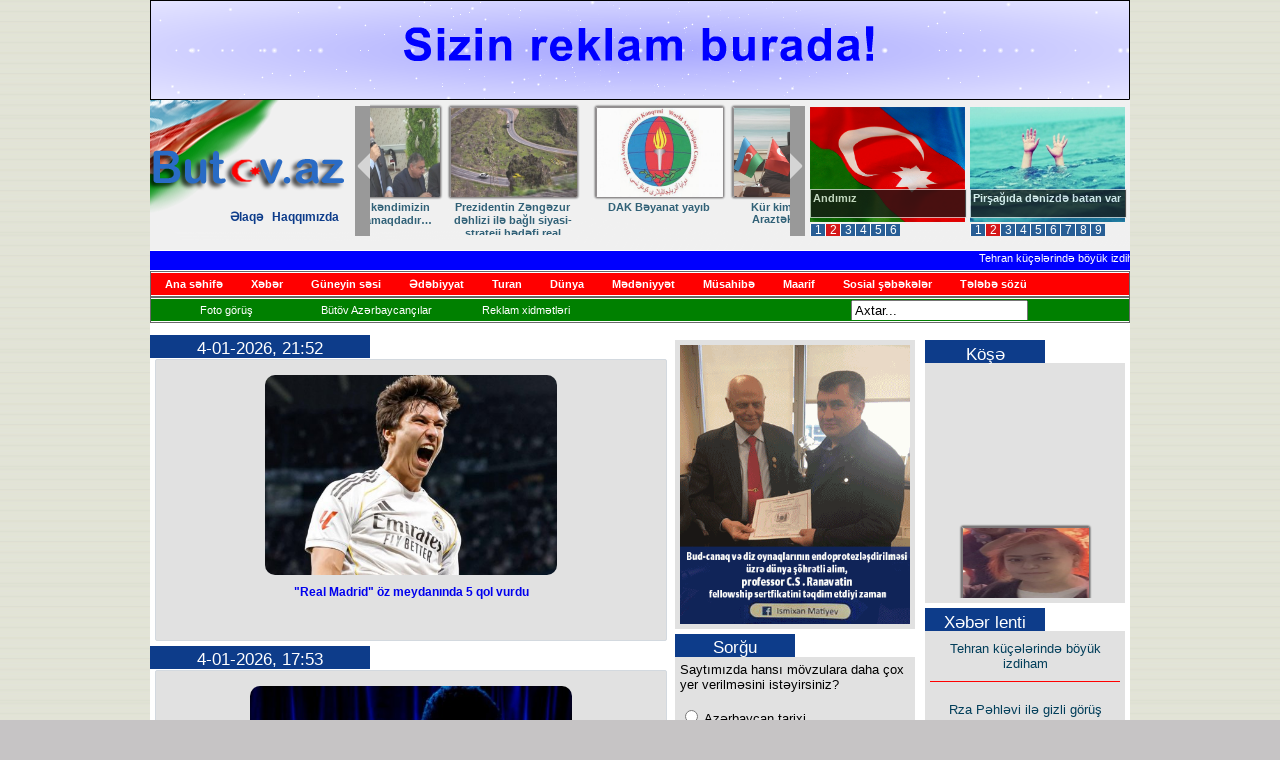

--- FILE ---
content_type: text/html; charset=utf-8
request_url: https://butov.az/xeber/idman/page/2/
body_size: 30356
content:
 <!DOCTYPE html PUBLIC "-//W3C//DTD XHTML 1.0 Transitional//EN" "http://www.w3.org/TR/xhtml1/DTD/xhtml1-transitional.dtd">
<html xmlns="http://www.w3.org/1999/xhtml">
<head>
<meta charset="utf-8">
<title>İdman &raquo; Səhifə 2 &raquo; Butov.az</title>
<meta name="description" content="Butov.az">
<meta name="keywords" content="Butov.az">
<meta name="generator" content="DataLife Engine (http://dle-news.ru)">
<link rel="search" type="application/opensearchdescription+xml" href="https://butov.az/index.php?do=opensearch" title="Butov.az">
<link rel="canonical" href="https://butov.az/xeber/idman/page/2/">
<link rel="alternate" type="application/rss+xml" title="İdman &raquo; Səhifə 2 &raquo; Butov.az" href="https://butov.az/xeber/idman/rss.xml">

<script src="/engine/classes/js/jquery.js?v=01085"></script>
<script src="/engine/classes/js/jqueryui.js?v=01085" defer></script>
<script src="/engine/classes/js/dle_js.js?v=01085" defer></script>
	<meta property="og:image:width" content="1200">
<meta property="og:image:height" content="800">


<link  href="/templates/Butovaz/style/engine.css" type="text/css" rel="stylesheet" />
<link rel="stylesheet" href="/templates/Butovaz/style/4en.css" type="text/css">
<link rel="stylesheet" href="/templates/Butovaz/style/men.css" type="text/css">
<link rel="stylesheet" href="/templates/Butovaz/style/manset.css" type="text/css">
<link rel="stylesheet" href="/templates/Butovaz/style/tab_block.css" type="text/css">




<script type="text/javascript" src="/templates/Butovaz/js/jquery.min.js" ></script>
<script type="text/javascript" src="/templates/Butovaz/js/jquery-ui.min.js" ></script>
<script type="text/javascript">
	$(document).ready(function(){
		$("#featured > ul").tabs({fx:{opacity: "toggle"}}).tabs("rotate", 5000, true);
	});
</script>




<link href="/templates/Butovaz/style/jsCarousel-2.0.0.css" rel="stylesheet" type="text/css" />
<script type="text/javascript" src="/templates/Butovaz/style/jquery.anythingslider.js"></script>
<script type="text/javascript" src="/templates/Butovaz/style/jquery.caroufredsel.js"></script>

<script src="/templates/Butovaz/style/jsCarousel-2.0.0.js" type="text/javascript"></script>
    <script type="text/javascript">
        $(document).ready(function() {

            $('#carouselv').jsCarousel({ autoscroll: true, masked: false, itemstodisplay: 1, orientation: 'v' });
            $('#carouselh').jsCarousel({ autoscroll: false, circular: true, masked: false, itemstodisplay: 3, orientation: 'h' });
            $('#carouselhAuto').jsCarousel({ autoscroll: true, circular: true, itemstodisplay: 3, orientation: 'h' });

        });       
        
    </script>
	
	
 
 
</head>







<body>
<script>
<!--
var dle_root       = '/';
var dle_admin      = '';
var dle_login_hash = '798a11a3b305dadeb27d89d120271c8ebddc33bb';
var dle_group      = 5;
var dle_skin       = 'Butovaz';
var dle_wysiwyg    = '0';
var quick_wysiwyg  = '0';
var dle_min_search = '4';
var dle_act_lang   = ["Bəli", "Xeyr", "Daxil et", "Ləğv et", "Yadda Saxla", "Sil", "Yüklənir. Zəhmət olmasa gözləyin..."];
var menu_short     = 'Sürətli redaktə et';
var menu_full      = 'Tam redaktə et';
var menu_profile   = 'Profilə bax';
var menu_send      = 'Şəxsi mesaj göndər';
var menu_uedit     = 'Adminpanelə get';
var dle_info       = 'İnformasiya';
var dle_confirm    = 'Təsdiq et';
var dle_prompt     = 'İnformasiyanı daxil et';
var dle_req_field  = 'Bütün vacib sahələri doldurun';
var dle_del_agree  = 'Siz həqiqətən seçilmişi silmək istəyirsiniz? Sonradan bu hərəkəti ləğv etmək mümkün olmayacaq';
var dle_spam_agree = 'Bu kullanıcıyı gerçekten spammer olarak işaretlemek istiyor musunuz? Kullanıcının tüm yorumları silinecektir';
var dle_c_title    = 'Отправка жалобы';
var dle_complaint  = 'Administrasiya üçün sizin şikayətinizin mətnini göstərin:';
var dle_mail       = 'E-mail adresiniz:';
var dle_big_text   = 'Mətnin çox böyük sahəsi seçilmişdir.';
var dle_orfo_title = 'Tapılmış qrammatik səhvə administrasiya üçün şərhi göstərin';
var dle_p_send     = 'Göndər';
var dle_p_send_ok  = 'Xəbərdarlıq müvəffəqiyyətlə göndərildi';
var dle_save_ok    = 'Dəyişikliklər müvəffəqiyyətlə saxlanmışdır.';
var dle_reply_title= 'Yoruma cevap yaz';
var dle_tree_comm  = '0';
var dle_del_news   = 'Xəbəri sil';
var dle_sub_agree  = 'Вы действительно хотите подписаться на комментарии к данной публикации?';
var dle_captcha_type  = '0';
var DLEPlayerLang     = {prev: 'Предыдущий',next: 'Следующий',play: 'Воспроизвести',pause: 'Пауза',mute: 'Выключить звук', unmute: 'Включить звук', settings: 'Настройки', enterFullscreen: 'На полный экран', exitFullscreen: 'Выключить полноэкранный режим', speed: 'Скорость', normal: 'Обычная', quality: 'Качество', pip: 'Режим PiP'};
var allow_dle_delete_news   = false;

//-->
</script>

<div class="esas">




<div class="reklam">
<img src="/templates/Default/images/reklam.gif" />
</div>






<div class="bawliqdan">



<div class="bhaqqimizda"><a href="http://butov.az/bizimlj_jlaqj.html">Əlaqə</a>  &nbsp; <a href="http://butov.az/haqqdmdzda.html">Haqqımızda</a></div>



<div class="bawliqdans">


<!---------------------------------------------------------------------------------------wekillislayd------------------------------------------------------------------------>
<div id="mainblocks" style="float:right;margin-right:5px;width:155px;height:137px;">
								<div style="clear:both;"></div>
				<div>
				
				  <div id="featuredcontent">
    <div id="featured" style="width: 155px;height: 137px;margin:7px 0px;  ">
      <ul class="ui-tabs-nav ui-tabs-navd" sytle="width: 155px;top: 105px; ">
<li class="ui-tabs-nav-item" id="nav-post-11"><a href="#post-11"><span>1</span></a></li>
<li class="ui-tabs-nav-item" id="nav-post-12"> <a href="#post-12"><span>2</span></a></li>
<li class="ui-tabs-nav-item" id="nav-post-13"> <a href="#post-13"><span>3</span></a></li>
<li class="ui-tabs-nav-item" id="nav-post-14"> <a href="#post-14"><span>4</span></a></li>
<li class="ui-tabs-nav-item" id="nav-post-15"> <a href="#post-15"><span>5</span></a></li>
<li class="ui-tabs-nav-item" id="nav-post-16"> <a href="#post-16"><span>6</span></a></li>
<li class="ui-tabs-nav-item" id="nav-post-17"> <a href="#post-17"><span>7</span></a></li>
<li class="ui-tabs-nav-item" id="nav-post-18"> <a href="#post-18"><span>8</span></a></li>
<li class="ui-tabs-nav-item" id="nav-post-19"> <a href="#post-19"><span>9</span></a></li>


<div style="clear:both;"></div>
     </ul>
	 
	 
<div style="" id="post-11" class="ui-tabs-panel ui-tabs-hide" sytle="width: 155px;height: 112px;  ">
<div class="info inform" sytle="width: 155px;"><h2><a href="https://butov.az/dunya/52924-putin-painyan-sankt-peterburqa-carb.html">Putin Paşinyanı Sankt-Peterburqa çağırıb</a></h2></div>
<a href="https://butov.az/dunya/52924-putin-painyan-sankt-peterburqa-carb.html" rel="bookmark">
<img src="/uploads/posts/2025-12/1766067480_1766054442_469300.jpg" width="155" height="115"></a></div>
<div style="" id="post-12" class="ui-tabs-panel ui-tabs-hide" sytle="width: 155px;height: 112px;   ">
<div class="info inform" sytle="width: 155px;"><h2><a href="https://butov.az/xeber/49446-pirada-dnizd-batan-var.html">Pirşağıda dənizdə batan var</a></h2></div>
<a href="https://butov.az/xeber/49446-pirada-dnizd-batan-var.html" rel="bookmark">
<img src="/uploads/posts/2025-08/1754160244_1754159373_1754153915_387382.jpg" width="155" height="115"></a></div>
<div style="" id="post-13" class="ui-tabs-panel ui-tabs-hide" sytle="width: 155px;height: 112px;  ">
<div class="info inform" sytle="width: 155px;"><h2><a href="https://butov.az/dunya/49233-azrbaycana-dvt-almamam-overcuk.html">&quot;Azərbaycana dəvət almamışam&quot; - Overçuk</a></h2></div>
<a href="https://butov.az/dunya/49233-azrbaycana-dvt-almamam-overcuk.html" rel="bookmark">
<img src="/uploads/posts/2025-07/1753366539_1753361339_overcuk.jpg" width="155" height="115"></a></div>
<div style="" id="post-14" class="ui-tabs-panel ui-tabs-hide" sytle="width: 155px;height: 112px;  ">
<div class="info inform" sytle="width: 155px;"><h2><a href="https://butov.az/dunya/49025-ab-dn-zngzur-dhlizi-il-bal-muhum-tklif-100-il-muddtn.html">ABŞ-dən Zəngəzur dəhlizi ilə bağlı mühüm təklif - 100 il MÜDDƏTİNƏ...</a></h2></div>
<a href="https://butov.az/dunya/49025-ab-dn-zngzur-dhlizi-il-bal-muhum-tklif-100-il-muddtn.html" rel="bookmark">
<img src="/uploads/posts/2025-07/1752519575_a9b0f691-35bf-44fa-bef2-369396f404b7.jpeg" width="155" height="115"></a></div>
<div style="" id="post-15" class="ui-tabs-panel ui-tabs-hide" sytle="width: 155px;height: 112px;  ">
<div class="info inform" sytle="width: 155px;"><h2><a href="https://butov.az/dunya/49026-ab-dn-zngzur-dhlizi-il-bal-muhum-tklif-100-il-muddtn.html">ABŞ-dən Zəngəzur dəhlizi ilə bağlı mühüm təklif - 100 il MÜDDƏTİNƏ...</a></h2></div>
<a href="https://butov.az/dunya/49026-ab-dn-zngzur-dhlizi-il-bal-muhum-tklif-100-il-muddtn.html" rel="bookmark">
<img src="/uploads/posts/2025-07/1752519575_a9b0f691-35bf-44fa-bef2-369396f404b7.jpeg" width="155" height="115"></a></div>
<div style="" id="post-16" class="ui-tabs-panel ui-tabs-hide" sytle="width: 155px;height: 112px;  ">
<div class="info inform" sytle="width: 155px;"><h2><a href="https://butov.az/dunya/46547-ukrayna-il-bal-danqlarda-irlilyi-var-tramp.html">Ukrayna ilə bağlı danışıqlarda irəliləyiş var - Tramp</a></h2></div>
<a href="https://butov.az/dunya/46547-ukrayna-il-bal-danqlarda-irlilyi-var-tramp.html" rel="bookmark">
<img src="/uploads/posts/2025-04/1744554125_2a1bfd70-b363-4764-bad5-7fecc8a17a52.jpeg" width="155" height="115"></a></div>
<div style="" id="post-17" class="ui-tabs-panel ui-tabs-hide" sytle="width: 155px;height: 112px;  ">
<div class="info inform" sytle="width: 155px;"><h2><a href="https://butov.az/dunya/46548-ukrayna-il-bal-danqlarda-irlilyi-var-tramp.html">Ukrayna ilə bağlı danışıqlarda irəliləyiş var - Tramp</a></h2></div>
<a href="https://butov.az/dunya/46548-ukrayna-il-bal-danqlarda-irlilyi-var-tramp.html" rel="bookmark">
<img src="/uploads/posts/2025-04/1744554125_2a1bfd70-b363-4764-bad5-7fecc8a17a52.jpeg" width="155" height="115"></a></div>
<div style="" id="post-18" class="ui-tabs-panel ui-tabs-hide" sytle="width: 155px;height: 112px;  ">
<div class="info inform" sytle="width: 155px;"><h2><a href="https://butov.az/dunya/45014-turkiy-ukraynaya-qoun-gondrck-ozl-aciqlama.html">Türkiyə Ukraynaya qoşun göndərəcək? - ÖZƏL AÇIQLAMA</a></h2></div>
<a href="https://butov.az/dunya/45014-turkiy-ukraynaya-qoun-gondrck-ozl-aciqlama.html" rel="bookmark">
<img src="/uploads/posts/2025-02/1739978746_dec01804-011d-42db-9ab8-48ed192a335a.jpeg" width="155" height="115"></a></div>
<div style="" id="post-19" class="ui-tabs-panel ui-tabs-hide" sytle="width: 155px;height: 112px;  ">
<div class="info inform" sytle="width: 155px;"><h2><a href="https://butov.az/xeber/iqtisadiyyat/43981-azrbaycan-qaznn-serbiyaya-tdaruku-tezlikl-brpa-olunacaq.html">Azərbaycan qazının Serbiyaya tədarükü tezliklə bərpa olunacaq</a></h2></div>
<a href="https://butov.az/xeber/iqtisadiyyat/43981-azrbaycan-qaznn-serbiyaya-tdaruku-tezlikl-brpa-olunacaq.html" rel="bookmark">
<img src="/uploads/posts/2025-01/1736699118_45304fb7-0f06-4553-a03d-253697484d13.jpeg" width="155" height="115"></a></div>
</div></div>
	 
	 
	 <div style="clear:both;"></div>
	</div>
    </div> 
<!---------------------------------------------------------------------------------------wekilslayd-----------------------------------------------------------------------> 



<!---------------------------------------------------------------------------------------wekillislayd------------------------------------------------------------------------>
<div id="mainblocks" style="float:right;margin-right:5px;width:155px;">
						<div style="clear:both;"></div>
				<div>
				
				  <div id="featuredcontent">
    <div id="featured" style="width: 155px;height: 137px;margin:7px 0px;  ">
      <ul class="ui-tabs-nav ui-tabs-navd" sytle="width: 155px;top: 105px; ">
<li class="ui-tabs-nav-item" id="nav-post-21"><a href="#post-21"><span>1</span></a></li>
<li class="ui-tabs-nav-item" id="nav-post-22"> <a href="#post-22"><span>2</span></a></li>
<li class="ui-tabs-nav-item" id="nav-post-23"> <a href="#post-23"><span>3</span></a></li>
<li class="ui-tabs-nav-item" id="nav-post-24"> <a href="#post-24"><span>4</span></a></li>
<li class="ui-tabs-nav-item" id="nav-post-25"> <a href="#post-25"><span>5</span></a></li>
<li class="ui-tabs-nav-item" id="nav-post-26"> <a href="#post-26"><span>6</span></a></li>



<div style="clear:both;"></div>
     </ul>
	 
	 
<div style="" id="post-21" class="ui-tabs-panel ui-tabs-hide" sytle="width: 155px;height: 112px;  ">
<div class="info inform" sytle="width: 155px;"><h2><a href="https://butov.az/fotomanset2/1081-qafan-1920-ci-ildj-boleevikljrin-azjrbaycandan-qopardb-ermjniljrj-baddeladddd-vjtjnim.html">Qafan-əlim çatmaz Vətənim</a></h2></div>
<a href="https://butov.az/fotomanset2/1081-qafan-1920-ci-ildj-boleevikljrin-azjrbaycandan-qopardb-ermjniljrj-baddeladddd-vjtjnim.html" rel="bookmark">
<img src="/uploads/posts/2014-12/1419008587_1382264739_qafan.jpg" width="155" height="115"></a></div>
<div style="" id="post-22" class="ui-tabs-panel ui-tabs-hide" sytle="width: 155px;height: 112px;   ">
<div class="info inform" sytle="width: 155px;"><h2><a href="https://butov.az/fotomanset2/13-anddmdz.html">Andımız</a></h2></div>
<a href="https://butov.az/fotomanset2/13-anddmdz.html" rel="bookmark">
<img src="/uploads/posts/2013-08/1375435105_1318884046_2470231620_80d98b9c49.jpg" width="155" height="115"></a></div>
<div style="" id="post-23" class="ui-tabs-panel ui-tabs-hide" sytle="width: 155px;height: 112px;  ">
<div class="info inform" sytle="width: 155px;"><h2><a href="https://butov.az/fotomanset2/12-ggvjnc-yerimiz.html">Güvənc Yerimiz</a></h2></div>
<a href="https://butov.az/fotomanset2/12-ggvjnc-yerimiz.html" rel="bookmark">
<img src="/uploads/posts/2013-08/1375433992_guven.jpg" width="155" height="115"></a></div>
<div style="" id="post-24" class="ui-tabs-panel ui-tabs-hide" sytle="width: 155px;height: 112px;  ">
<div class="info inform" sytle="width: 155px;"><h2><a href="https://butov.az/fotomanset2/11-and-yerimiz.html">And Yerimiz</a></h2></div>
<a href="https://butov.az/fotomanset2/11-and-yerimiz.html" rel="bookmark">
<img src="/uploads/posts/2013-08/1375433385_1.jpg" width="155" height="115"></a></div>
<div style="" id="post-25" class="ui-tabs-panel ui-tabs-hide" sytle="width: 155px;height: 112px;  ">
<div class="info inform" sytle="width: 155px;"><h2><a href="https://butov.az/fotomanset2/10-mjramdmdz.html">Məramımız</a></h2></div>
<a href="https://butov.az/fotomanset2/10-mjramdmdz.html" rel="bookmark">
<img src="/uploads/posts/2013-08/1376463882_1.jpg" width="155" height="115"></a></div>
<div style="" id="post-26" class="ui-tabs-panel ui-tabs-hide" sytle="width: 155px;height: 112px;  "></div>
</div></div>
	 
	 
	 <div style="clear:both;"></div>
	</div>
    </div> 
<!---------------------------------------------------------------------------------------wekilslayd-----------------------------------------------------------------------> 



<!---------------------------------------------------------------------------------------xeberslayd-----------------------------------------------------------------------> 
        <div style="width:450px;height: 140px;overflow:hidden;">
<div id="carouselhAuto" style="float:left;">
            <div>
               <div class="xeberslayd"> <img src="/uploads/posts/2026-01/1768324686_ddaakkloqo.jpg"></div>
                <div class="xeberslaydlink"><a href="https://butov.az/manset/53735-dak-byanat-yayb.html">DAK Bəyanat yayıb</a></div>
            </div>            <div>
               <div class="xeberslayd"> <img src="/uploads/posts/2026-01/1768213461_mullif.jpeg"></div>
                <div class="xeberslaydlink"><a href="https://butov.az/slayd/53691-kur-kimi-coqun-araztk-mhzun.html">Kür kimi coşqun, Araztək məhzun</a></div>
            </div>            <div>
               <div class="xeberslayd"> <img src="/uploads/posts/2026-01/1768210927_vidadi-lomanolu.jpeg"></div>
                <div class="xeberslaydlink"><a href="https://butov.az/edebiyyat/53690-lomanolu-yaradclnn-flsfi-calarlar.html">Loğmanoğlu yaradıcılığının   fəlsəfi çalarları</a></div>
            </div>            <div>
               <div class="xeberslayd"> <img src="/uploads/posts/2026-01/1767926783_zal5.jpg"></div>
                <div class="xeberslaydlink"><a href="https://butov.az/edebiyyat/53610-banu-muharremin-yaradam.html">Banu Muharremin “YarAdam”ı</a></div>
            </div>            <div>
               <div class="xeberslayd"> <img src="/uploads/posts/2026-01/1767806447_whatsapp-image-2026-01-07-at-10_54_27.jpeg"></div>
                <div class="xeberslaydlink"><a href="https://butov.az/edebiyyat/zengezur/53562-ialdak-kndimizin-ruhu-yaamaqdadr.html">İşğaldakı kəndimizin ruhu yaşamaqdadır…</a></div>
            </div>            <div>
               <div class="xeberslayd"> <img src="/uploads/posts/2026-01/1767776697_zd.jpg"></div>
                <div class="xeberslaydlink"><a href="https://butov.az/slayd/53544-prezidentin-zngzur-dhlizi-il-bal-siyasi-strateji-hdfi-real-nticlrl-muayit-olunur.html">Prezidentin Zəngəzur dəhlizi ilə bağlı  siyasi-strateji hədəfi real nəticələrlə müşayiət olunur.</a></div>
            </div>            <div>
               <div class="xeberslayd"> <img src="/uploads/posts/2026-01/1767448136_whatsapp-image-2026-01-03-at-15_14_44.jpeg"></div>
                <div class="xeberslaydlink"><a href="https://butov.az/slayd/53359-hkim-tbrik-edirik.html">Həkim, təbrik edirik!</a></div>
            </div>            <div>
               <div class="xeberslayd"> <img src="/uploads/posts/2026-01/1767283320_whatsapp-image-2025-12-31-at-23_43_49-1.jpeg"></div>
                <div class="xeberslaydlink"><a href="https://butov.az/edebiyyat/zengezur/53314-kii-gunu-ucuncu-df-qeyd-olunub.html">“KIĞI GÜNÜ” üçüncü   dəfə qeyd olunub</a></div>
            </div>            <div>
               <div class="xeberslayd"> <img src="/uploads/posts/2026-01/1767245568_nurli-mullim.jpg"></div>
                <div class="xeberslaydlink"><a href="https://butov.az/edebiyyat/zengezur/53312-70-llk-yubley-yaman-air-m-atasiz-dunya.html">70 İLLİK YUBİLEY YAMAN AĞIR İMİŞ ATASIZ DÜNYA!</a></div>
            </div>
</div>
</div>
<!---------------------------------------------------------------------------------------xeberslayd-----------------------------------------------------------------------> 





</div>


</div>





<div class="manset">



<div class="margu" style="height:17px; width:980px;background: blue;color:white;"><marquee onmouseout="this.start();" onmouseover="this.stop()" scrolldelay="20" scrollamount="2" direction="left" class="Flashes">
  <a href="https://butov.az/dunya/53737-tehran-kuclrind-boyuk-izdiham.html">Tehran küçələrində böyük izdiham</a>  .....  &nbsp;&nbsp;&nbsp;&nbsp;&nbsp; &nbsp;&nbsp;&nbsp;&nbsp;&nbsp;&nbsp;&nbsp;&nbsp;&nbsp;&nbsp; &nbsp;&nbsp;&nbsp;&nbsp;&nbsp;
  <a href="https://butov.az/dunya/53738-rza-phlvi-il-gizli-goru.html">Rza Pəhləvi ilə gizli görüş</a>  .....  &nbsp;&nbsp;&nbsp;&nbsp;&nbsp; &nbsp;&nbsp;&nbsp;&nbsp;&nbsp;&nbsp;&nbsp;&nbsp;&nbsp;&nbsp; &nbsp;&nbsp;&nbsp;&nbsp;&nbsp;
  <a href="https://butov.az/dunya/53739-trampdan-ranla-bal-mesaj-hazr-olun.html">Trampdan İranla bağlı mesaj: Hazır olun!</a>  .....  &nbsp;&nbsp;&nbsp;&nbsp;&nbsp; &nbsp;&nbsp;&nbsp;&nbsp;&nbsp;&nbsp;&nbsp;&nbsp;&nbsp;&nbsp; &nbsp;&nbsp;&nbsp;&nbsp;&nbsp;
  <a href="https://butov.az/dunya/53740-ran-rejiminin-son-gunlridir-almaniyadan-reaksiya.html">İran rejiminin son günləridir - Almaniyadan reaksiya</a>  .....  &nbsp;&nbsp;&nbsp;&nbsp;&nbsp; &nbsp;&nbsp;&nbsp;&nbsp;&nbsp;&nbsp;&nbsp;&nbsp;&nbsp;&nbsp; &nbsp;&nbsp;&nbsp;&nbsp;&nbsp;
  <a href="https://butov.az/xeber/idman/53741-qalatasaray-sfrd-qlb-qazand.html">“Qalatasaray” səfərdə qələbə qazandı</a>  .....  &nbsp;&nbsp;&nbsp;&nbsp;&nbsp; &nbsp;&nbsp;&nbsp;&nbsp;&nbsp;&nbsp;&nbsp;&nbsp;&nbsp;&nbsp; &nbsp;&nbsp;&nbsp;&nbsp;&nbsp;
  <a href="https://butov.az/dunya/53742-mirzoyan-rubio-il-gorudu.html">Mirzoyan Rubio ilə görüşdü</a>  .....  &nbsp;&nbsp;&nbsp;&nbsp;&nbsp; &nbsp;&nbsp;&nbsp;&nbsp;&nbsp;&nbsp;&nbsp;&nbsp;&nbsp;&nbsp; &nbsp;&nbsp;&nbsp;&nbsp;&nbsp;
  <a href="https://butov.az/xeber/53743-20-yanvarda-man-ald.html">&quot;20 Yanvar&quot;da maşın alışdı</a>  .....  &nbsp;&nbsp;&nbsp;&nbsp;&nbsp; &nbsp;&nbsp;&nbsp;&nbsp;&nbsp;&nbsp;&nbsp;&nbsp;&nbsp;&nbsp; &nbsp;&nbsp;&nbsp;&nbsp;&nbsp;
  <a href="https://butov.az/dunya/53744-ab-ran-vuracaq-hdflr-mlum-oldu.html">ABŞ İranı vuracaq - Hədəflər məlum oldu</a>  .....  &nbsp;&nbsp;&nbsp;&nbsp;&nbsp; &nbsp;&nbsp;&nbsp;&nbsp;&nbsp;&nbsp;&nbsp;&nbsp;&nbsp;&nbsp; &nbsp;&nbsp;&nbsp;&nbsp;&nbsp;
  <a href="https://butov.az/xeber/53745-ceyhun-bayramov-fidanla-regionu-muzakir-etdi.html">Ceyhun Bayramov Fidanla regionu müzakirə etdi</a>  .....  &nbsp;&nbsp;&nbsp;&nbsp;&nbsp; &nbsp;&nbsp;&nbsp;&nbsp;&nbsp;&nbsp;&nbsp;&nbsp;&nbsp;&nbsp; &nbsp;&nbsp;&nbsp;&nbsp;&nbsp;

</marquee></div>
<!---------------------------------------------------------------------------------------bolme----------------------------------------------------------------------> 
<div id='cssmenu'>
<ul>
   <li class='active'><a href='/'><span>Ana səhifə</span></a></li>

   <li class='has-sub'><a href='/xeber'><span>Xəbər</span></a>
      <ul>
         <li><a href='/iqtisadiyyat/'><span>İqtisadiyyat</span></a></li>
         <li><a href='/idman/'><span>İdman</span></a></li>
         <li><a href='/sosial/'><span>Sosial</span></a></li>
         <li><a href='/siyaset/'><span>Siyasət</span></a></li>
         <li><a href='/biznes/'><span>Şou Biznes</span></a></li>
         <li><a href='/kriminal/'><span>Kriminal</span></a></li>
         <li><a href='/herbi/'><span>Hərbi</span></a></li>
         <li><a href='/saglamliq/'><span>Sağlamlıq</span></a></li>
         <li><a href='/tehsil/'><span>Təhsil</span></a></li>
      </ul>
   </li>


   <li><a href='/guneyin_sesi'><span>Güneyin səsi</span></a></li>
   <li class='has-sub'><a href='/edebiyyat'><span>Ədəbiyyat</span></a>
      <ul>
         <li><a href='/borcali/'><span>Borçalı</span></a></li>
         <li><a href='/derbend/'><span>Dərbənd</span></a></li>
         <li><a href='/zengezur/'><span>Zəngəzur</span></a></li>
         <li><a href='/goyce/'><span>Göyçə</span></a></li>
         <li><a href='/irevan/'><span>İrəvan</span></a></li>
      </ul>
   </li>


   <li><a href='/turan/'><span>Turan</span></a></li>

   <li><a href='/dunya'><span>Dünya</span></a></li>
   <li><a href='/medeniyyet'><span>Mədəniyyət</span></a></li>
 <li><a href='/musahibe'><span>Müsahibə</span></a></li>
 <li><a href='/maarif'><span>Maarif</span></a></li>
 <li><a href='/sosialsebeke'><span>Sosial şəbəkələr</span></a></li>
 <li><a href='/telebesozu'><span>Tələbə sözü</span></a></li>



</ul>

</div>


<!--------------------------------------------------------------------------------------bolme2-----------------------------------------------------------------------> 

<div id='cssmenum'>

<ul>
   <li class='active'><a href='/foto-gorus'><span>Foto görüş</span></a></li>
   <li><a href='/butov-azerbaycancilar'><span>Bütöv Azərbaycançılar</span></a></li>
   <li><a href='http://butov.az/reklam_xidmjtljri.html'><span>Reklam xidmətləri</span></a></li>
   <li>		<div id="search-block">
	    <form method="post"><input type=hidden name=do value=search><input type="hidden" name="subaction" value="search"><input id="story" name="story" type="text" value="Axtar..." onfocus='if (this.value == "Axtar...") { this.value=""; }' onblur='if (this.value == "") { this.value="Axtar..."; }' class="search"><input type="image" text="Axtar" src="/templates/Butovaz/images/bt.png" border="0" alt="Axtar..." align="top" style="margin-left:5px;" ></form>
	</div></li>
</ul>

</div>
<!---------------------------------------------------------------------------------------bolme-----------------------------------------------------------------------> 



<div style="clear:both;"></div>
</div>



<div class="orta">













<div class="ortasol">










<div class="ortasol1">

				
				<div class="s-block">
					</div>
					<div id='dle-content'><div class="ortaxeber1">
<div class="bolme1bb">4-01-2026, 21:52</div>
<div class="ortaxeber2">
<center>
 <div class="xeberwekil"> <div style="text-align:center;"><!--dle_image_begin:https://butov.az/uploads/posts/2026-01/1767568387_1767549211_17675472455422318430_1200x630.jpg|--><img src="/uploads/posts/2026-01/1767568387_1767549211_17675472455422318430_1200x630.jpg" style="max-width:100%;" alt="&quot;Real Madrid&quot; öz meydanında 5 qol vurdu"><!--dle_image_end--></div><br><br><b><!--sizestart:5--><span style="font-size:18pt;"><!--/sizestart--><!--colorstart:#0000FF--><span style="color:#0000FF"><!--/colorstart-->"Real Madrid" öz meydanında 5 qol vurdu<!--colorend--></span><!--/colorend--><!--sizeend--></span><!--/sizeend--><br></b><br>İspaniya La Liqasında XVIII turun oyunları keçirilir.<br>"Real Madrid" evdə "Betis" ilə qarşılaşıb. Görüş "kral klubu"nun 5:1 hesablı qələbəsi ilə yekunlaşıb.<br>Bu nəticədən sonra xallarını 45-ə çatdıran Madrid təmsilçisi 2-ci pillədə qərarlaşıb. </div>

 <div class="xeberlink"><a href="https://butov.az/xeber/idman/53424-real-madrid-oz-meydannda-5-qol-vurdu.html">&quot;Real Madrid&quot; öz meydanında 5 qol vurdu</a></div>
</center>
</div>
</div>







<div class="ortaxeber1">
<div class="bolme1bb">4-01-2026, 17:53</div>
<div class="ortaxeber2">
<center>
 <div class="xeberwekil"> <div style="text-align:center;"><!--dle_image_begin:https://butov.az/uploads/posts/2026-01/1767567308_1767514275_ekran-sekli-2026-01-04-120801.jpg|--><img src="/uploads/posts/2026-01/1767567308_1767514275_ekran-sekli-2026-01-04-120801.jpg" style="max-width:100%;" alt="“Fənərbaxça”nın yeni transferi"><!--dle_image_end--></div><br><br><b><!--sizestart:5--><span style="font-size:18pt;"><!--/sizestart--><!--colorstart:#0000FF--><span style="color:#0000FF"><!--/colorstart-->“Fənərbaxça”nın yeni transferi<!--colorend--></span><!--/colorend--><!--sizeend--></span><!--/sizeend--></b><br><br>“Fənərbaxça” qış transfer pəncərəsində ilk transferini gerçəkləşdirib.<br>İstanbul nəhəngi “Samsunspor”un niderlandlı futbolçusu Entoni Musaba ilə 4,5 illik müqaviləyə imza atıb.<br>Bu transfer “Fənərbaxça”ya 5 milyon avroya başa gəlib.<br>Qeyd edək ki, 25 yaşlı vinger bu mövsüm “Samsunspor”la çıxdığı 22 rəsmi matçda 6 qol və 4 asistlə yadda qalıb. </div>

 <div class="xeberlink"><a href="https://butov.az/xeber/idman/53413-fnrbaxcann-yeni-transferi.html">“Fənərbaxça”nın yeni transferi</a></div>
</center>
</div>
</div>







<div class="ortaxeber1">
<div class="bolme1bb">3-01-2026, 23:29</div>
<div class="ortaxeber2">
<center>
 <div class="xeberwekil"> <div style="text-align:center;"><!--dle_image_begin:https://butov.az/uploads/posts/2026-01/1767533495_1767468508_1767467755_226825_k1w4di3uzx.jpg|--><img src="/uploads/posts/2026-01/1767533495_1767468508_1767467755_226825_k1w4di3uzx.jpg" style="max-width:100%;" alt="“Qarabağ”ın rəqibləri müəyyənləşdi"><!--dle_image_end--></div><br><br><b><!--sizestart:5--><span style="font-size:18pt;"><!--/sizestart--><!--colorstart:#0000FF--><span style="color:#0000FF"><!--/colorstart-->“Qarabağ”ın rəqibləri müəyyənləşdi<!--colorend--></span><!--/colorend--><!--sizeend--></span><!--/sizeend--></b><br><br>“Qarabağ” klubunun qış təlim-məşq toplanışı çərçivəsində keçirəcəyi yoxlama görüşlərində qarşılaşacağı rəqibləri müəyyənləşib.<br>Bu barədə klub məlumat yayıb. Beləliklə, komandanın hazırlıq prosesinin ikinci mərhələsi yanvarın 10-dan 17-dək Türkiyənin Antalya şəhərinin Belek bölgəsində yerləşən “Gloria Sports Arena”da keçiriləcək. Klub bu müddət ərzində təlim-məşq toplanışını davam etdirəcək.<br>Toplanış çərçivəsində “Qarabağ” yanvarın 12-də Özbəkistanın “Neftçi” (Fərqanə) klubu ilə saat 17:00-da (Bakı vaxtı ilə 18:00-da), yanvarın 16-da isə Polşanın “Zaqlebie Lubin” klubu ilə saat 18:00-da (Bakı vaxtı ilə 19:00-da) yoxlama görüşləri keçirəcək.<br>Qeyd edək ki, “Qarabağ” yeni ildə ilk rəsmi oyununa yanvarın 21-də çıxacaq. Ağdam təmsilçisi UEFA Çempionlar Liqasının Liqa mərhələsi çərçivəsində Almaniyanın “Ayntraxt” klubu ilə qarşılaşacaq. </div>

 <div class="xeberlink"><a href="https://butov.az/xeber/idman/53399-qaraban-rqiblri-muyynldi.html">“Qarabağ”ın rəqibləri müəyyənləşdi</a></div>
</center>
</div>
</div>







<div class="ortaxeber1">
<div class="bolme1bb">3-01-2026, 22:51</div>
<div class="ortaxeber2">
<center>
 <div class="xeberwekil"> <div style="text-align:center;"><!--dle_image_begin:https://butov.az/uploads/posts/2026-01/1767533702_1767466426_17674643522797236613_1200x630.jpg|--><img src="/uploads/posts/2026-01/1767533702_1767466426_17674643522797236613_1200x630.jpg" style="max-width:100%;" alt="&quot;Fənərbağça&quot; yeni transferini açıqladı"><!--dle_image_end--></div><br><br><b><!--sizestart:5--><span style="font-size:18pt;"><!--/sizestart--><!--colorstart:#0000FF--><span style="color:#0000FF"><!--/colorstart-->"Fənərbağça" yeni transferini açıqladı<!--colorend--></span><!--/colorend--><!--sizeend--></span><!--/sizeend--> </b><br><br>Türkiyənin “Fənərbağça” klubu “Samsunspor”un futbolçusu Entoni Musabanı transfer edib.<br>Bu barədə klubun rəsmi saytı məlumat yayıb.<br>İstanbul təmsilçisi 25 yaşlı hücumameyilli yarımmüdafiəçinin müqaviləsindəki sərbəstqalma məbləğini ödəyərək keçidi rəsmiləşdirib.<br>Onunla 4,5 illik müqavilə imzalanıb. </div>

 <div class="xeberlink"><a href="https://butov.az/xeber/idman/53401-fnrbaca-yeni-transferini-acqlad.html">&quot;Fənərbağça&quot; yeni transferini açıqladı</a></div>
</center>
</div>
</div>







<div class="ortaxeber1">
<div class="bolme1bb">29-12-2025, 20:16</div>
<div class="ortaxeber2">
<center>
 <div class="xeberwekil"> <div style="text-align:center;"><!--dle_image_begin:https://butov.az/uploads/posts/2025-12/1767047282_1767025226_17670199891379144963_1200x630.jpg|--><img src="/uploads/posts/2025-12/1767047282_1767025226_17670199891379144963_1200x630.jpg" style="max-width:100%;" alt="Superliqa klubunun yeni baş məşqçisi açıqlandı"><!--dle_image_end--></div><br><br><b><!--sizestart:5--><span style="font-size:18pt;"><!--/sizestart--><!--colorstart:#0000FF--><span style="color:#0000FF"><!--/colorstart-->Superliqa klubunun yeni baş məşqçisi açıqlandı<!--colorend--></span><!--/colorend--><!--sizeend--></span><!--/sizeend--><br></b><br>Bu mövsüm Türkiyə Superliqasında uğursuz çıxışı ilə diqqət çəkən “Fatih Karagümrük” komandasının yeni baş məşqçisi bəlli olub.<br>Superliqa təmsilçisi Aleksandar Stanoyeviçlə anlaşıb. Serbiyalı mütəxəssislə imzalanmış müqavilənin detalları açıqlanmayıb.<br>A.Stanoyeviç 2023-2024-cü illər mövsümündə Türkiyənin digər klubu “Konyaspor”a başçılıq edib.<br>Qeyd edək ki, “Fatih Karagümrük” Superliqada mövsümünün ilk hissəsini 9 xalla turnir cədvəlinin sonuncu pilləsində başa vurub. </div>

 <div class="xeberlink"><a href="https://butov.az/xeber/idman/53260-superliqa-klubunun-yeni-ba-mqcisi-acqland.html">Superliqa klubunun yeni baş məşqçisi açıqlandı</a></div>
</center>
</div>
</div>







<div class="ortaxeber1">
<div class="bolme1bb">29-12-2025, 10:35</div>
<div class="ortaxeber2">
<center>
 <div class="xeberwekil"> <div style="text-align:center;"><!--dle_image_begin:https://butov.az/uploads/posts/2025-12/1766990159_whatsapp-image-2025-12-29-at-10_26_25.jpeg|--><img src="/uploads/posts/2025-12/1766990159_whatsapp-image-2025-12-29-at-10_26_25.jpeg" style="max-width:100%;" alt="Qalib xalqın qalib idmançıları"><!--dle_image_end--></div><br><!--colorstart:#FF0000--><span style="color:#FF0000"><!--/colorstart--><!--sizestart:6--><span style="font-size:24pt;"><!--/sizestart-->Qalib xalqın qalib idmançıları<!--sizeend--></span><!--/sizeend--><!--colorend--></span><!--/colorend--><br><br>Prezident İlham Əliyevin 2025-ci ilin idman yekunlarına həsr olunan mərasimdə səsləndirdiyi fikirlər bir daha göstərdi ki, idmanın inkişafı Azərbaycanda ardıcıl və məqsədyönlü dövlət siyasətinin mühüm istiqamətlərindən biridir. Dövlət başçısı çıxışında vurğuladı ki, 2025-ci il idman sahəsi üçün əlamətdar olub və bu il idmançılarımız beynəlxalq yarışlarda rekord nəticələrə imza atıblar. İl ərzində 2000-dən çox medal, o cümlədən 600-dən artıq qızıl medalın qazanılması idmana göstərilən diqqətin və aparılan siyasətin real nəticəsidir. Medalların sayının ötən illə müqayisədə artması isə bu sahədə görülən işlərin davamlılığını və sistemli xarakter daşıdığını təsdiqləyir.<br>Prezident İlham Əliyev qeyd etdi ki, Azərbaycanda idmanın inkişafı dövlət siyasətidir və bu siyasət çərçivəsində ölkə üzrə müasir idman infrastrukturu demək olar ki, sıfırdan qurulub. Bu gün həm paytaxtda, həm də bölgələrdə idmanla məşğul olmaq üçün geniş imkanlar yaradılıb. Cari ildə Gəncə və Yevlax şəhərlərində Olimpiya İdman Komplekslərinin istifadəyə verilməsi ilə bölgələrdə bu cür komplekslərin sayı 46-ya çatdırılıb. Bu fakt bir daha göstərir ki, regionlarda yaşayan gənclərin idmana cəlb olunması dövlət üçün prioritet məsələdir.<br>Dövlət başçısı çıxışında sağlam gənc nəslin formalaşdırılmasının ölkənin gələcək inkişafı baxımından mühüm əhəmiyyət daşıdığını xüsusi vurğuladı. Gənclərin uşaqlıqdan idmana marağının artırılması həm yüksək idman nailiyyətlərinə, həm də sağlam və fiziki cəhətdən güclü cəmiyyətin formalaşmasına zəmin yaradır. Bu istiqamətdə həyata keçirilən tədbirlər gəncləri idmanla daha fəal məşğul olmağa həvəsləndirir.<br>Prezident İlham Əliyev bildirdi ki, dövlət siyasətinin əsas məqsədlərindən biri gənclərin sağlam ruhda və vətənpərvərlik ruhunda tərbiyə edilməsidir. Gənclərin fiziki hazırlığı ilə mənəvi saflığı vəhdət təşkil etməli, bu amillər bir-birini tamamlamalıdır. Xalqımızın nümayiş etdirdiyi həmrəylik və vətənpərvərlik, xüsusilə son illərin hadisələri fonunda, bu siyasətin nə qədər doğru olduğunu sübut edir. İdman isə gənc nəslin vətənpərvərlik ruhunda yetişməsində mühüm rol oynayır. Son beş ildə bayrağımızın qalib ölkənin bayrağı kimi qaldırılması idmançılarımızın məsuliyyətini daha da artırır. Onlar artıq müzəffər xalqın nümayəndələri kimi yarışlara qatılır və bu amil onların çıxışlarına xüsusi ruh verir.<br>Bu il ölkəmizdə keçirilən əsas idman hadisələrindən biri kimi MDB ölkələrinin üçüncü Oyunlarınının yüksək səviyyədə təşkil olunması, Gəncə şəhərinin mərkəz seçilməsi, yarışların bir hissəsinin Xankəndidə keçirilməsi xüsusi əhəmiyyət daşıdı. Xarici qonaqlar ölkəmizin qonaqpərvərliyini, bölgələrimizin gözəlliyini və yaradılan şəraiti yüksək qiymətləndirdilər. İdmançılarımızın bu Oyunlarda komanda hesabında ikinci yerə layiq görülməsi də mühüm nailiyyət kimi dəyərləndirildi.<br>Dövlət başçısı çıxışında ölkəmizdə ilk dəfə olaraq UFC üzrə beynəlxalq turnirin keçirilməsini də xüsusi vurğuladı: “Dünyanın ən populyar idman yarışlarından birinin Bakıda təşkil olunması Azərbaycanın artan nüfuzunun və imkanlarının göstəricisidir. Turnirin dünya mediasında geniş işıqlandırılması ölkəmizin beynəlxalq arenada təqdimatına mühüm töhfə verdi.”<br>Prezident İlham Əliyev Formula 1 yarışlarının ölkəmizin tanıdılmasında xüsusi rol oynadığını qeyd edərək bildirdi ki, ilk Formula 1 yarışından sonra Azərbaycana gələn xarici turistlərin sayı 20 faiz artıb. Bu il keçirilən yarışa marağın böyük olması, bütün biletlərin əvvəlcədən satılması və yarışın yarım milyardlıq auditoriyaya malik olması Bakının dünya miqyasında tanınmasına xidmət edib. Şəhər yarışlarının unikallığı artıq digər ölkələrin də diqqətini cəlb edir.<br>Çıxışda gələcək planlardan da bəhs olunaraq bildirildi ki, ölkəmizdə yüzlərlə beynəlxalq idman yarışı keçirilib və bu ənənə davam etdiriləcək. İlk dəfə olaraq Qusarda, Şahdağ Xizək Kurortunda Xizək üzrə Dünya Kubokunun keçirilməsi Azərbaycanın qış idmanı xəritəsində də öz yerini tutduğunu göstərir. Şahdağ Turizm Xizək Mərkəzinin inkişafı bölgədə turizmin canlanmasına, minlərlə yeni iş yerinin yaradılmasına səbəb olub.<br>Prezident İlham Əliyev həmçinin Bakı şəhərinin “Dünyanın İdman Paytaxtı” seçilməsini tarixi hadisə kimi qiymətləndirərək bunun ölkəmizdə idmana göstərilən diqqətin beynəlxalq səviyyədə tanınmasının bariz nümunəsi olduğunu bildirdi. Dövlət başçısı vurğuladı ki, idmançıların və idman mütəxəssislərinin mükafatlandırılması artıq uzun illərdir davam edən gözəl ənənədir və Azərbaycanın idman şöhrətini ucaldan hər bir şəxs dövlət tərəfindən layiqincə qiymətləndirilməlidir.<br><br><b><!--sizestart:6--><span style="font-size:24pt;"><!--/sizestart-->Xannənə Həsənova<!--sizeend--></span><!--/sizeend--><br><br>Abşeron-Xızı Regional Gənclər və İdman İdarəsinin<br>Abşeron rayonu üzrə gənclər və idman sektorunun müdiri</b> </div>

 <div class="xeberlink"><a href="https://butov.az/xeber/idman/53238-qalib-xalqn-qalib-idmanclar.html">Qalib xalqın qalib idmançıları</a></div>
</center>
</div>
</div>







<div class="ortaxeber1">
<div class="bolme1bb">28-12-2025, 13:48</div>
<div class="ortaxeber2">
<center>
 <div class="xeberwekil"> <div style="text-align:center;"><!--dle_image_begin:https://butov.az/uploads/posts/2025-12/1766945383_1766906314_8a1fc5b0-ef68-11ef-a467-85bd361ad9bb.jpg|--><img src="/uploads/posts/2025-12/1766945383_1766906314_8a1fc5b0-ef68-11ef-a467-85bd361ad9bb.jpg" style="max-width:100%;" alt="Bu komanda 111 il sonra rekordunu təkrarladı"><!--dle_image_end--></div><br><br><b><!--sizestart:5--><span style="font-size:18pt;"><!--/sizestart--><!--colorstart:#0000FF--><span style="color:#0000FF"><!--/colorstart-->Bu komanda 111 il sonra rekordunu təkrarladı<!--colorend--></span><!--/colorend--><!--sizeend--></span><!--/sizeend--></b><br><br>İngiltərənin "Aston Villa" komandası 1914-cü ildən bəri ilk dəfə ardıcıl 11 oyunda qələbə qazanaraq klub rekordunu təkrarlayıb.<br>Birmingem təmsilçisi bu uğura ötən gün Premyer Liqanın XVIII turunda səfərdə "Çelsi"yə qalib (2:1) gəlməklə imza atıb.<br>Kollektiv sonuncu dəfə 111 il əvvəl ardıcıl 11 qələbəni sıralayıb.<br>Baş məşqçi Unay Emerinin rəhbərlik etdiyi kollektiv ölkə çempionatında səkkiz, Avropa Liqasında isə üç qələbə qazanıb.<br>"Aston Villa" Premyer Liqanın turnir cədvəlində 39 xalla üçüncü yerdədir. </div>

 <div class="xeberlink"><a href="https://butov.az/xeber/idman/53220-bu-komanda-111-il-sonra-rekordunu-tkrarlad.html">Bu komanda 111 il sonra rekordunu təkrarladı</a></div>
</center>
</div>
</div>







<div class="ortaxeber1">
<div class="bolme1bb">27-12-2025, 21:55</div>
<div class="ortaxeber2">
<center>
 <div class="xeberwekil"> <div style="text-align:center;"><!--dle_image_begin:https://butov.az/uploads/posts/2025-12/1766859164_1766858292_17668551885081647063_1200x630.jpg|--><img src="/uploads/posts/2025-12/1766859164_1766858292_17668551885081647063_1200x630.jpg" style="max-width:100%;" alt="“Arsenal” liderliyini qorudu"><!--dle_image_end--></div><br><br><b><!--sizestart:5--><span style="font-size:18pt;"><!--/sizestart--><!--colorstart:#0000FF--><span style="color:#0000FF"><!--/colorstart-->“Arsenal” liderliyini qorudu<!--colorend--></span><!--/colorend--><!--sizeend--></span><!--/sizeend--></b><br><br>İngiltərə Premyer Liqasında XVIII turun oyunları keçirilir.<br>“Mançester Siti” “Nottingem Forest”ə 2:1 hesabı ilə qalib gəlib.<br>“Arsenal” “Brayton”u (2:1),”Liverpul” isə “Vulverhempton”u (2:1) üstələyib.<br>“Arsenal” 42 xalla turnir cədvəlinə başçılıq edir. “Mançester Siti” 40 xalla ikinci pillədə qərarlaşıb.<br><br> </div>

 <div class="xeberlink"><a href="https://butov.az/53181-arsenal-liderliyini-qorudu.html">“Arsenal” liderliyini qorudu</a></div>
</center>
</div>
</div>







<div class="ortaxeber1">
<div class="bolme1bb">27-12-2025, 21:04</div>
<div class="ortaxeber2">
<center>
 <div class="xeberwekil"> <div style="text-align:center;"><!--dle_image_begin:https://butov.az/uploads/posts/2025-12/1766875657_1766855279_1766852616_nottingham-forest-vs-manchester-city-stats.jpg|--><img src="/uploads/posts/2025-12/1766875657_1766855279_1766852616_nottingham-forest-vs-manchester-city-stats.jpg" style="max-width:100%;" alt="&quot;Mançester Siti&quot; səfərdə qələbə qazandı"><!--dle_image_end--></div><br><br><b><!--sizestart:5--><span style="font-size:18pt;"><!--/sizestart--><!--colorstart:#0000FF--><span style="color:#0000FF"><!--/colorstart-->"Mançester Siti" səfərdə qələbə qazandı<!--colorend--></span><!--/colorend--><!--sizeend--></span><!--/sizeend--></b><br><br>İngiltərə Premyer Liqasının 18-ci turunda "Mançester Siti" səfərdə "Nottinqem Forest"in qonağı olub.<br>Qarşılaşma "şəhərlilər"in 2:1 hesablı qələbəsi ilə yekunlaşıb.<br><br>"Nottinqem Forest" - "Mançester Siti" - 1:2<br><br>Qollar: O.Hatçinson, 54 – T.Reynders, 48, R.Şerki, 83<br><br>Bu qələbədən sonra xallarını 40-a çatdıran Xosep Qvardiolanın komandası turnir cədvəlində liderliyə yüksəlib. "Nottinqem Forest" isə 18 xalla 17-ci pillədə qərarlaşıb. </div>

 <div class="xeberlink"><a href="https://butov.az/xeber/idman/53189-mancester-siti-sfrd-qlb-qazand.html">&quot;Mançester Siti&quot; səfərdə qələbə qazandı</a></div>
</center>
</div>
</div>







<div class="ortaxeber1">
<div class="bolme1bb">26-12-2025, 14:26</div>
<div class="ortaxeber2">
<center>
 <div class="xeberwekil"> <div style="text-align:center;"><!--dle_image_begin:https://butov.az/uploads/posts/2025-12/1766791415_1766746656_17667433743571140439_1200x630.jpg|--><img src="/uploads/posts/2025-12/1766791415_1766746656_17667433743571140439_1200x630.jpg" style="max-width:100%;" alt="Ölkə başçısı: Bu il 600-dən çox qızıl medal qazanılıb"><!--dle_image_end--></div><br><br><b><!--sizestart:5--><span style="font-size:18pt;"><!--/sizestart--><!--colorstart:#0000FF--><span style="color:#0000FF"><!--/colorstart-->Ölkə başçısı: Bu il 600-dən çox qızıl medal qazanılıb<!--colorend--></span><!--/colorend--><!--sizeend--></span><!--/sizeend--></b><br><br>“Ənənəvi olaraq ilin sonunda görüşürük, ilin yekunlarını müzakirə edirik, idmançıları, idman mütəxəssislərini mükafatlandırırıq. Bu il də istisna deyil”.<br>Bunu Prezident İlham Əliyev 2025-ci ilin idman yekunlarına həsr olunan mərasimdə deyib.<br>Dövlət başçısı bildirilib ki, bu il idmançılarımız tərəfindən qazanılan medalların sayı rekord həddə çatıb: “Beynəlxalq yarışlarda idmançılarımız tərəfindən 2000-dən çox medal, təqribən 600-dən çox qızıl medal qazanılıb. Bu, bir daha onu göstərir ki, idmanın inkişafı Azərbaycanda uğurla gedir. Keçən illə müqayisədə medalların sayı daha çoxdur və bu, yəqin ki, təbiidir. Çünki idmanın inkişafına göstərilən diqqət, aparılan dövlət siyasəti, əlbəttə ki, ildən-ilə daha yaxşı nəticələrə gətirib çıxarır”.<br>Prezident İlham Əliyev qeyd edib ki, Azərbaycanda idmanın inkişafı dövlət siyasətidir və dövlət xətti ilə bir çox proqramlar icra edilmişdir.<br>“İdman infrastrukturu demək olar ki, sıfırdan qurulmuşdur və bu gün ən yüksək səviyyədədir. Bölgələrdə idmanla məşğul olmaq üçün bütün şərait var. Bu il iki Olimpiya İdman Kompleksinin tikintisi başa çatmışdır - Gəncədə və Yevlaxda. Beləliklə, bölgələrdə Olimpiya İdman komplekslərinin sayı 46-ya çatıb”, - dövlət başçısı vurğulayıb. </div>

 <div class="xeberlink"><a href="https://butov.az/xeber/idman/53173-olk-bacs-bu-il-600-dn-cox-qzl-medal-qazanlb.html">Ölkə başçısı: Bu il 600-dən çox qızıl medal qazanılıb</a></div>
</center>
</div>
</div>







<div style="clear:left;">


<div class="navigation">
	<div class="navi_btn">
		<div class="navi_prev"><a href="https://butov.az/xeber/idman/">&nbsp;</a></div>
		<div class="navi_next"><a href="https://butov.az/xeber/idman/page/3/">&nbsp;</a></div>
	</div>
    <div class="navi_pages"><a href="https://butov.az/xeber/idman/">1</a> <span>2</span> <a href="https://butov.az/xeber/idman/page/3/">3</a> <a href="https://butov.az/xeber/idman/page/4/">4</a> <a href="https://butov.az/xeber/idman/page/5/">5</a> <a href="https://butov.az/xeber/idman/page/6/">6</a> <a href="https://butov.az/xeber/idman/page/7/">7</a> <a href="https://butov.az/xeber/idman/page/8/">8</a> <a href="https://butov.az/xeber/idman/page/9/">9</a> <a href="https://butov.az/xeber/idman/page/10/">10</a> <span class="nav_ext">...</span> <a href="https://butov.az/xeber/idman/page/203/">203</a></div>
</div>

</div>











































































































































































































































































































































































































































































































































































































































































































































































































































































































































































































































































































































































































































































































































































































































































































































































































































































































































































































































































































































































                                                                                                                                                                                                                                                                                                                                                                                                                                                                                                                                                                                                                                                                                                                                                                                                                                                                                                                                                                                                                                                                                                                                                                                                                                                                                                                                                                                                                                                                                                                                                                                                                                                                                                                                                                                                                                                                                                                                                                                                                                                                                                                                                                                                                                                                                                                                  <div style="display:none;">����������� <a href="http://promo-way.ru/" title="��������� ������">��������� ������</a> � �����-����������.</div><div style="display:none;">��� <a href="http://dle-shablons.ru/" title="dle �������">dle �������</a> ��������� ������� � �����.</div> <div style="display:none;">���������� <a href="http://kinofenomen.ru/" title="���� ������">���� ������</a> ��������� � ��� �����������.</div>                                                                                                                                                                                                                                                                                                                                                                                                                                                                                                                                                                                                                                                                                                                                                                                                                                                                                                                                                                                                                                                                                                                                                                                                                                                                                                                                                                                                                                                                                                                                                                                                                                                                                                                                                                                                                                                                                                                                                                                                                                                                                                                                                                                                                                                                                                                                                                                                                                                                                                                                                                                                                                                                                                                                                                                                                                                                           









































































































































































































































































































































































































































































































































































































































































































































































































































































































































































































































































































































































































































</div>
				

				



 
 
</div>

























<div class="ortasol2">
 


<div class="bolmeortasol2"> 
<div class="bolme1tortasol2">
<a href="https://www.facebook.com/DrPhIsmixan_Matiyev-2180626272192453/"><img src="/templates/Butovaz/images/hekim.gif" style="width: 230px;"></a>
</div></div>

 


<div class="bolmeortasol2">
<div class="bolme1b">Sorğu</div>
<div class="bolme1tortasol2">
<script>
<!--
function doVote( event ){

	
	var vote_check = $('#dle-vote input:radio[name=vote_check]:checked').val();
	
	if (typeof vote_check == "undefined" &&  event == "vote") {
		return false;
	}
	
	ShowLoading('');

	$.get(dle_root + "engine/ajax/controller.php?mod=vote", { vote_id: "4", vote_action: event, vote_check: vote_check, vote_skin: dle_skin, user_hash: dle_login_hash }, function(data){

		HideLoading('');

		$("#vote-layer").fadeOut(500, function() {
			$(this).html(data);
			$(this).fadeIn(500);
		});

	});
}
//-->
</script><div id='vote-layer'><div class="vote_block">
	<div class="vote_title">
	<div class="vote_title_b">
	<div class="vote_title_c"><div>Saytımızda hansı mövzulara daha çox yer verilməsini  istəyirsiniz?<br><br></div></div>
	</div>
	</div>
	<form method="post" name="vote" action=''>
	<div class="vote_cont">
	<div id="dle-vote"><div class="vote"><input id="vote_check0" name="vote_check" type="radio" value="0" /><label for="vote_check0"> Azərbaycan tarixi</label></div><div class="vote"><input id="vote_check1" name="vote_check" type="radio" value="1" /><label for="vote_check1"> Hərbi</label></div><div class="vote"><input id="vote_check2" name="vote_check" type="radio" value="2" /><label for="vote_check2"> İdman</label></div><div class="vote"><input id="vote_check3" name="vote_check" type="radio" value="3" /><label for="vote_check3"> Musiqi</label></div><div class="vote"><input id="vote_check4" name="vote_check" type="radio" value="4" /><label for="vote_check4"> Dünya hadisələri</label></div><div class="vote"><input id="vote_check5" name="vote_check" type="radio" value="5" /><label for="vote_check5"> Əyləncə</label></div><div class="vote"><input id="vote_check6" name="vote_check" type="radio" value="6" /><label for="vote_check6"> Kriminal</label></div><div class="vote"><input id="vote_check7" name="vote_check" type="radio" value="7" /><label for="vote_check7"> Mədəniyyət</label></div></div>
	<br />
	
	</div>
	
	<div class="vote_btn">
	<input type="hidden" name="vote_action" value="vote" />
	<input type="hidden" name="vote_id" id="vote_id" value="1" />
		<div class="vote_result">
		<input class="doresult" type="submit" onclick="doVote('results'); return false;" value="Nəticələr" />
		<input class="doallvote" type="submit" onclick="ShowAllVotes(); return false;" value="Cavabla" />
		</div>
	</div>
	</form>
	
</div></div>
</div></div>



<div class="bolmeortasol2">
<div class="bolme1b">Son buraxılışımız</div>

<div class="bolme1tortasol2">
<div class="qezet"><img src="/uploads/posts/2025-12/1766675107_1-color.jpg" width="230"></div>
                         
</div></div>


<div class="bolmeortasol2">
<div class="bolme1b">Facebook səhifəmiz</div>

<div class="bolme1tortasol2">
<iframe src="//www.facebook.com/plugins/likebox.php?href=https://www.facebook.com/pages/Butov-Azerbaycan-Qezeti/607745146014282&amp;width=230&amp;height=290&amp;colorscheme=light&amp;show_faces=true&amp;header=true&amp;stream=false&amp;show_border=false" scrolling="no" frameborder="0" style="border:none; overflow:hidden; width:230px; height:290px;" allowTransparency="true"></iframe>
</div></div>




<div class="bolmeortasol2">
<div class="bolme1b">Təqvim</div>

<div class="bolme1tortasol2">
<div id="calendar-layer"><table id="calendar" class="calendar"><tr><th colspan="7" class="monthselect"><a class="monthlink" onclick="doCalendar('12','2025','right'); return false;" href="https://butov.az/2025/12/" title="Əvvəlki ay">&laquo;</a>&nbsp;&nbsp;&nbsp;&nbsp;Yanvar 2026&nbsp;&nbsp;&nbsp;&nbsp;&raquo;</th></tr><tr><th class="workday">Be</th><th class="workday">Ça</th><th class="workday">Ç</th><th class="workday">Ca</th><th class="workday">C</th><th class="weekday">Ş</th><th class="weekday">B</th></tr><tr><td colspan="3">&nbsp;</td><td  class="day-active-v" ><a class="day-active-v" href="https://butov.az/2026/01/01/" title="Bu tarixdəki xəbərlər:  01 yanvar 2026">1</a></td><td  class="day-active-v" ><a class="day-active-v" href="https://butov.az/2026/01/02/" title="Bu tarixdəki xəbərlər:  02 yanvar 2026">2</a></td><td  class="day-active" ><a class="day-active" href="https://butov.az/2026/01/03/" title="Bu tarixdəki xəbərlər:  03 yanvar 2026">3</a></td><td  class="day-active" ><a class="day-active" href="https://butov.az/2026/01/04/" title="Bu tarixdəki xəbərlər:  04 yanvar 2026">4</a></td></tr><tr><td  class="day-active-v" ><a class="day-active-v" href="https://butov.az/2026/01/05/" title="Bu tarixdəki xəbərlər:  05 yanvar 2026">5</a></td><td  class="day-active-v" ><a class="day-active-v" href="https://butov.az/2026/01/06/" title="Bu tarixdəki xəbərlər:  06 yanvar 2026">6</a></td><td  class="day-active-v" ><a class="day-active-v" href="https://butov.az/2026/01/07/" title="Bu tarixdəki xəbərlər:  07 yanvar 2026">7</a></td><td  class="day-active-v" ><a class="day-active-v" href="https://butov.az/2026/01/08/" title="Bu tarixdəki xəbərlər:  08 yanvar 2026">8</a></td><td  class="day-active-v" ><a class="day-active-v" href="https://butov.az/2026/01/09/" title="Bu tarixdəki xəbərlər:  09 yanvar 2026">9</a></td><td  class="day-active" ><a class="day-active" href="https://butov.az/2026/01/10/" title="Bu tarixdəki xəbərlər:  10 yanvar 2026">10</a></td><td  class="day-active" ><a class="day-active" href="https://butov.az/2026/01/11/" title="Bu tarixdəki xəbərlər:  11 yanvar 2026">11</a></td></tr><tr><td  class="day-active-v" ><a class="day-active-v" href="https://butov.az/2026/01/12/" title="Bu tarixdəki xəbərlər:  12 yanvar 2026">12</a></td><td  class="day-active-v" ><a class="day-active-v" href="https://butov.az/2026/01/13/" title="Bu tarixdəki xəbərlər:  13 yanvar 2026">13</a></td><td  class="day-active-v day-current" ><a class="day-active-v" href="https://butov.az/2026/01/14/" title="Bu tarixdəki xəbərlər:  14 yanvar 2026">14</a></td><td  class="day" >15</td><td  class="day" >16</td><td  class="weekday" >17</td><td  class="weekday" >18</td></tr><tr><td  class="day" >19</td><td  class="day" >20</td><td  class="day" >21</td><td  class="day" >22</td><td  class="day" >23</td><td  class="weekday" >24</td><td  class="weekday" >25</td></tr><tr><td  class="day" >26</td><td  class="day" >27</td><td  class="day" >28</td><td  class="day" >29</td><td  class="day" >30</td><td  class="weekday" >31</td><td colspan="1">&nbsp;</td></tr></table></div>
</div></div>


<div class="bolmeortasol2">
<div class="bolme1b">Reklam</div>

<div class="bolme1tortasol2">
<a href="http://zengezur.com"> <img src="/templates/Default/wekil/zengezur.gif"> </a>
</div></div>

<div class="bolmeortasol2">
<div class="bolme1b">Hava</div>

<div class="bolme1tortasol2">
<center><script class="ylittle" src="http://www.meridian-az.com/weather/index_new.php?id=143278"></script></center>
</div></div>

<div class="bolmeortasol2">
<div class="bolme1b">Valyuta</div>

<div class="bolme1tortasol2">
<center><script class="ylittle" src="http://www.meridian-az.com/exchange/index_new.php?id=123456"></script></center>
</div></div>




<div class="bolmeortasol2">
<div class="bolme1b">Reklam</div>

<div class="bolme1tortasol2">
<center><img src="/templates/Default/wekil/reklamalt.gif"><br></center>



</div></div>


<div class="bolmeortasol2">
<div class="bolme1b">Say&#287;ac</div>
<div class="bolme1tortasol2">
<center><!-- MyCounter v.2.0 -->
<script type=\"text/javascript\"><!--
my_id = 135194;
my_width = 88;
my_height = 51;
my_alt = \"MyCounter - ÑÑ‡Ñ‘Ñ‚Ñ‡Ð¸Ðº Ð¸ ÑÑ‚Ð°Ñ‚Ð¸ÑÑ‚Ð¸ÐºÐ°\";
//--></script>
<script type=\"text/javascript\"
  src=\"http://scripts.mycounter.ua/counter2.0.js\">
</script><noscript>
<a target=\"_blank\" href=\"http://mycounter.ua/\"><img
src=\"http://get.mycounter.ua/counter.php?id=135194\"
title=\"MyCounter - ÑÑ‡Ñ‘Ñ‚Ñ‡Ð¸Ðº Ð¸ ÑÑ‚Ð°Ñ‚Ð¸ÑÑ‚Ð¸ÐºÐ°\"
alt=\"MyCounter - ÑÑ‡Ñ‘Ñ‚Ñ‡Ð¸Ðº Ð¸ ÑÑ‚Ð°Ñ‚Ð¸ÑÑ‚Ð¸ÐºÐ°\"
width=\"88\" height=\"51\" border=\"0\" /></a></noscript>
<!--/ MyCounter --></center>
</div></div>

<div class="bolmeortasol2">
<div class="bolme1b">Ən çox baxılanlar</div>
<div class="bolme1tortasol2">
            <div>
			
		        <div class="sonxeberwekil"><img src="/uploads/posts/2025-12/1766832803_abasov-v-hac.jpeg" width="60"></div>	
		
                <div class="topxeberlink"><a href="https://butov.az/edebiyyat/zengezur/53180-qafan-rayon-cmasnn-novbti-iclas-kecirilib.html">Qafan Rayon İcmasının növbəti iclası keçirilib</a></div>
            </div>
<div style="clear:both; border-top: 1px solid red; margin:margin:2px 0 2px 0; ;"> &nbsp; </div>            <div>
			
		        <div class="sonxeberwekil"><img src="/uploads/posts/2025-12/1766575352_sevincin-medal.jpg" width="60"></div>	
		
                <div class="topxeberlink"><a href="https://butov.az/karusel/53073-musddiq-mullimin-medal.html">Müsəddiq müəllimin medalı</a></div>
            </div>
<div style="clear:both; border-top: 1px solid red; margin:margin:2px 0 2px 0; ;"> &nbsp; </div>            <div>
			
		        <div class="sonxeberwekil"><img src="/uploads/posts/2025-11/1764057357_vahid-ziz.png" width="60"></div>	
		
                <div class="topxeberlink"><a href="https://butov.az/edebiyyat/52288-vahid-zizin-poeportreti-mn-kulyi-gorurm.html">“Vahid Əzizin poeportreti   – mən küləyi görürəm...”</a></div>
            </div>
<div style="clear:both; border-top: 1px solid red; margin:margin:2px 0 2px 0; ;"> &nbsp; </div>            <div>
			
		        <div class="sonxeberwekil"><img src="/uploads/posts/2025-12/1764568949_vkil.jpg" width="60"></div>	
		
                <div class="topxeberlink"><a href="https://butov.az/karusel/52406-tbrik-edirik.html">Təbrik Edirik!</a></div>
            </div>
<div style="clear:both; border-top: 1px solid red; margin:margin:2px 0 2px 0; ;"> &nbsp; </div>            <div>
			
		        <div class="sonxeberwekil"><img src="/uploads/posts/2025-12/1764908613_kitablar-bhruz-2.jpg" width="60"></div>	
		
                <div class="topxeberlink"><a href="https://butov.az/edebiyyat/zengezur/52548-bhruz-nftlyev-sevg-dolu-tbrk.html">BƏHRUZ NİFTƏLİYEVƏ   SEVGİ DOLU TƏBRİK!</a></div>
            </div>
<div style="clear:both; border-top: 1px solid red; margin:margin:2px 0 2px 0; ;"> &nbsp; </div>            <div>
			
		        <div class="sonxeberwekil"><img src="/uploads/posts/2025-12/1764602012_l1.jpg" width="60"></div>	
		
                <div class="topxeberlink"><a href="https://butov.az/edebiyyat/52426-cem-dbi-mclisind.html">“Çeşmə” ədəbi məclisində</a></div>
            </div>
<div style="clear:both; border-top: 1px solid red; margin:margin:2px 0 2px 0; ;"> &nbsp; </div>            <div>
			
		        <div class="sonxeberwekil"><img src="/uploads/posts/2025-12/1766941863_xanlar.jpeg" width="60"></div>	
		
                <div class="topxeberlink"><a href="https://butov.az/edebiyyat/zengezur/53211-zngzurda-bayram-bayrama-qarb.html">“Zəngəzur”da bayram-bayrama qarışıb</a></div>
            </div>
<div style="clear:both; border-top: 1px solid red; margin:margin:2px 0 2px 0; ;"> &nbsp; </div>            <div>
			
		        <div class="sonxeberwekil"><img src="/uploads/posts/2025-12/1765899171_whatsapp-image-2025-12-16-at-18_53_29.jpeg" width="60"></div>	
		
                <div class="topxeberlink"><a href="https://butov.az/edebiyyat/52854-16-dekabr-ar-tran-dmrn-doum-gunu-munasbtl.html">16  DEKABR -  ŞAİRƏ  TƏRANƏ  DƏMİRİN  DOĞUM  GÜNÜ MÜNASİBƏTİLƏ</a></div>
            </div>
<div style="clear:both; border-top: 1px solid red; margin:margin:2px 0 2px 0; ;"> &nbsp; </div>            <div>
			
		        <div class="sonxeberwekil"><img src="/uploads/posts/2025-12/1765454280_hsn-piriyev.jpeg" width="60"></div>	
		
                <div class="topxeberlink"><a href="https://butov.az/manset/52719-tbrik-edirik.html">Təbrik edirik!</a></div>
            </div>
<div style="clear:both; border-top: 1px solid red; margin:margin:2px 0 2px 0; ;"> &nbsp; </div>            <div>
			
		        <div class="sonxeberwekil"><img src="/uploads/posts/2025-11/1764517990_1753328089_gulgz-nur.jpeg" width="60"></div>	
		
                <div class="topxeberlink"><a href="https://butov.az/koshe/52397-sokuln-dann-pcltlar.html">Sökülən danın pıçıltıları</a></div>
            </div>
<div style="clear:both; border-top: 1px solid red; margin:margin:2px 0 2px 0; ;"> &nbsp; </div>            <div>
			
		        <div class="sonxeberwekil"><img src="/uploads/posts/2025-12/1764925150_e1.jpg" width="60"></div>	
		
                <div class="topxeberlink"><a href="https://butov.az/edebiyyat/52551-dron-havas.html">Dron havası</a></div>
            </div>
<div style="clear:both; border-top: 1px solid red; margin:margin:2px 0 2px 0; ;"> &nbsp; </div>            <div>
			
		        <div class="sonxeberwekil"><img src="/uploads/posts/2025-11/1764440666_1764407651_1764052572_mehriban_xanlarova_05.jpg" width="60"></div>	
		
                <div class="topxeberlink"><a href="https://butov.az/medeniyyet/52396-mehriban-xanlarova-idn-cxarld.html">Mehriban Xanlarova işdən çıxarıldı</a></div>
            </div>
<div style="clear:both; border-top: 1px solid red; margin:margin:2px 0 2px 0; ;"> &nbsp; </div>            <div>
			
		        <div class="sonxeberwekil"><img src="/uploads/posts/2025-12/1766070748_gulnur-babaova.jpg" width="60"></div>	
		
                <div class="topxeberlink"><a href="https://butov.az/manset/52932-gozun-arxada-qalmasn-gulum.html">Gözün arxada qalmasın, Gülüm!</a></div>
            </div>
<div style="clear:both; border-top: 1px solid red; margin:margin:2px 0 2px 0; ;"> &nbsp; </div>            <div>
			
		        <div class="sonxeberwekil"><img src="/uploads/posts/2025-12/1766570287_elman-qasmov.jpg" width="60"></div>	
		
                <div class="topxeberlink"><a href="https://butov.az/slayd/53072-tbrik-edirik.html">Təbrik edirik!</a></div>
            </div>
<div style="clear:both; border-top: 1px solid red; margin:margin:2px 0 2px 0; ;"> &nbsp; </div>            <div>
			
		        <div class="sonxeberwekil"><img src="/uploads/posts/2025-12/1764715324_1764673430_whatsapp-image-2025-12-02-at-15_01_24-3.jpeg" width="60"></div>	
		
                <div class="topxeberlink"><a href="https://butov.az/medeniyyet/52492-azad-edilmi-razilrd-daha-25-abid-inventarladrlb.html">Azad edilmiş ərazilərdə daha 25 abidə inventarlaşdırılıb</a></div>
            </div>
<div style="clear:both; border-top: 1px solid red; margin:margin:2px 0 2px 0; ;"> &nbsp; </div>            <div>
			
		        <div class="sonxeberwekil"><img src="/uploads/posts/2025-12/1764770558_1764769296_1742213354_whatsapp-image-2025-03-17-at-16_02_22.jpeg" width="60"></div>	
		
                <div class="topxeberlink"><a href="https://butov.az/musahibe/52502-soyu-blogerlrinin-ekstradisiyas-niy-ba-tutmur-sbblr-aciqlandi.html">&quot;Söyüş blogerləri&quot;nin ekstradisiyası niyə baş tutmur? - Səbəblər AÇIQLANDI</a></div>
            </div>
<div style="clear:both; border-top: 1px solid red; margin:margin:2px 0 2px 0; ;"> &nbsp; </div>            <div>
			
		        <div class="sonxeberwekil"><img src="/uploads/posts/2025-12/1765809072_1765806496_1765805737_65ab7ba7-cb06-4973-98ef-bfdc71823300_jfif.jpg" width="60"></div>	
		
                <div class="topxeberlink"><a href="https://butov.az/xeber/kriminal/52825-bilsuvarda-qadn-boularaq-oldurulubmu-glini-v-onun-qarda-saxlanld.html">Biləsuvarda qadın boğularaq öldürülübmüş - Gəlini və onun qardaşı saxlanıldı</a></div>
            </div>
<div style="clear:both; border-top: 1px solid red; margin:margin:2px 0 2px 0; ;"> &nbsp; </div>            <div>
			
		        <div class="sonxeberwekil"><img src="/uploads/posts/2025-12/1765173770_s111111.jpg" width="60"></div>	
		
                <div class="topxeberlink"><a href="https://butov.az/edebiyyat/52647-vaqif-smdolunun-xatirsi-poeziya-gecsind-yaadld.html">Vaqif Səmədoğlunun xatirəsi poeziya gecəsində yaşadıldı</a></div>
            </div>
<div style="clear:both; border-top: 1px solid red; margin:margin:2px 0 2px 0; ;"> &nbsp; </div>            <div>
			
		        <div class="sonxeberwekil"><img src="/uploads/posts/2025-12/1765176314_subut.png" width="60"></div>	
		
                <div class="topxeberlink"><a href="https://butov.az/karusel/52648-dovlt-mustqilliyinin-tmli-huquq-v-daltdir.html">Dövlət müstəqilliyinin təməli hüquq və ədalətdir</a></div>
            </div>
<div style="clear:both; border-top: 1px solid red; margin:margin:2px 0 2px 0; ;"> &nbsp; </div>            <div>
			
		        <div class="sonxeberwekil"><img src="/uploads/posts/2025-12/1766067480_1766054442_469300.jpg" width="60"></div>	
		
                <div class="topxeberlink"><a href="https://butov.az/dunya/52924-putin-painyan-sankt-peterburqa-carb.html">Putin Paşinyanı Sankt-Peterburqa çağırıb</a></div>
            </div>
<div style="clear:both; border-top: 1px solid red; margin:margin:2px 0 2px 0; ;"> &nbsp; </div>            <div>
			
		        <div class="sonxeberwekil"><img src="/uploads/posts/2025-12/1764908947_munavvara-osmanova.jpg" width="60"></div>	
		
                <div class="topxeberlink"><a href="https://butov.az/turan/52549-br-gun.html">BİR GÜN…</a></div>
            </div>
<div style="clear:both; border-top: 1px solid red; margin:margin:2px 0 2px 0; ;"> &nbsp; </div>            <div>
			
		        <div class="sonxeberwekil"><img src="/uploads/posts/2025-12/1765403941_1765391089_1765390968_303144_62qqcloal2.jpeg" width="60"></div>	
		
                <div class="topxeberlink"><a href="https://butov.az/medeniyyet/52713-daha-bir-olk-avroviziya-2026dan-imtina-etdi.html">Daha bir ölkə &quot;Avroviziya 2026&quot;dan imtina etdi</a></div>
            </div>
<div style="clear:both; border-top: 1px solid red; margin:margin:2px 0 2px 0; ;"> &nbsp; </div>            <div>
			
		        <div class="sonxeberwekil"><img src="/uploads/posts/2026-01/1767283320_whatsapp-image-2025-12-31-at-23_43_49-1.jpeg" width="60"></div>	
		
                <div class="topxeberlink"><a href="https://butov.az/edebiyyat/zengezur/53314-kii-gunu-ucuncu-df-qeyd-olunub.html">“KIĞI GÜNÜ” üçüncü   dəfə qeyd olunub</a></div>
            </div>
<div style="clear:both; border-top: 1px solid red; margin:margin:2px 0 2px 0; ;"> &nbsp; </div>            <div>
			
		        <div class="sonxeberwekil"><img src="/uploads/posts/2025-12/1765465591_1765457957_62c99025-11be-4ab9-8fbc-bcb69f27df68.jpg" width="60"></div>	
		
                <div class="topxeberlink"><a href="https://butov.az/medeniyyet/52732-azrbaycanda-yeni-teatr-studiyas-yaradld.html">Azərbaycanda yeni teatr studiyası yaradıldı</a></div>
            </div>
<div style="clear:both; border-top: 1px solid red; margin:margin:2px 0 2px 0; ;"> &nbsp; </div>            <div>
			
		        <div class="sonxeberwekil"><img src="/uploads/posts/2025-12/1766772429_whatsapp-image-2025-12-26-at-21_26_27.jpeg" width="60"></div>	
		
                <div class="topxeberlink"><a href="https://butov.az/turan/53147-25-dekabr-2025-milli-deallar-gunu.html">25 Dekabr 2025 –   “Milli İdeallar Günü”</a></div>
            </div>
<div style="clear:both; border-top: 1px solid red; margin:margin:2px 0 2px 0; ;"> &nbsp; </div>            <div>
			
		        <div class="sonxeberwekil"><img src="/uploads/posts/2025-12/1765559126_1_4.jpg" width="60"></div>	
		
                <div class="topxeberlink"><a href="https://butov.az/manset/52763-umummilli-liderin-xatirsi-htrxanda-yad-edilib.html">Ümummilli Liderin xatirəsi Həştərxanda yad edilib</a></div>
            </div>
<div style="clear:both; border-top: 1px solid red; margin:margin:2px 0 2px 0; ;"> &nbsp; </div>            <div>
			
		        <div class="sonxeberwekil"><img src="/uploads/posts/2026-01/1767245568_nurli-mullim.jpg" width="60"></div>	
		
                <div class="topxeberlink"><a href="https://butov.az/edebiyyat/zengezur/53312-70-llk-yubley-yaman-air-m-atasiz-dunya.html">70 İLLİK YUBİLEY YAMAN AĞIR İMİŞ ATASIZ DÜNYA!</a></div>
            </div>
<div style="clear:both; border-top: 1px solid red; margin:margin:2px 0 2px 0; ;"> &nbsp; </div>            <div>
			
		        <div class="sonxeberwekil"><img src="/uploads/posts/2026-01/1767448136_whatsapp-image-2026-01-03-at-15_14_44.jpeg" width="60"></div>	
		
                <div class="topxeberlink"><a href="https://butov.az/slayd/53359-hkim-tbrik-edirik.html">Həkim, təbrik edirik!</a></div>
            </div>
<div style="clear:both; border-top: 1px solid red; margin:margin:2px 0 2px 0; ;"> &nbsp; </div>            <div>
			
		        <div class="sonxeberwekil"><img src="/uploads/posts/2025-12/1765464412_1765457241_14465b8d-e0bf-4d2a-9f46-53ba43b09378.jpg" width="60"></div>	
		
                <div class="topxeberlink"><a href="https://butov.az/xeber/siyaset/52724-painyann-dediyi-muqavildn-sonra-olacaq.html">Paşinyanın dediyi müqavilədən sonra olacaq</a></div>
            </div>
<div style="clear:both; border-top: 1px solid red; margin:margin:2px 0 2px 0; ;"> &nbsp; </div>            <div>
			
		        <div class="sonxeberwekil"><img src="/uploads/posts/2025-12/1765464256_1765458943_1753774123_1753523065_1657791343_293593854_5246329868749573_2633019121663083529_n_1749732822.jpg" width="60"></div>	
		
                <div class="topxeberlink"><a href="https://butov.az/xeber/siyaset/52723-painyan-secilms-zngzur-mslsi-nec-olacaq-rh.html">Paşinyan seçilməsə, Zəngəzur məsələsi necə olacaq? - ŞƏRH</a></div>
            </div>
<div style="clear:both; border-top: 1px solid red; margin:margin:2px 0 2px 0; ;"> &nbsp; </div>
</div></div>


</div>




<div style="clear:both;"></div>








</div>








<div class="ortasag"> 


<div class="bolme">
<div class="bolme1b">Köşə</div>
<div class="bolme1t">


<marquee onmouseout='this.start();' onmouseover='this.stop()' scrolldelay='20' scrollamount='1,4' direction='up' class='Flashess'>
<center>
            <div><center> 
               <div class="sonxeber"><img src="/uploads/posts/2025-12/1767206268_whatsapp-image-2025-12-31-at-15_25_46.jpeg"></div>
                <div class="sonxeberlink"><a href="https://butov.az/koshe/53311-mnim-nalm-mnim-hqiqtim.html">Mənim nağılım... mənim həqiqətim...</a></div>
            </center></div>
<div style="clear:both; border-top: 1px solid red; margin:margin:2px 0 2px 0; ;"> &nbsp; </div>            <div><center> 
               <div class="sonxeber"><img src="/uploads/posts/2025-11/1764517990_1753328089_gulgz-nur.jpeg"></div>
                <div class="sonxeberlink"><a href="https://butov.az/koshe/52397-sokuln-dann-pcltlar.html">Sökülən danın pıçıltıları</a></div>
            </center></div>
<div style="clear:both; border-top: 1px solid red; margin:margin:2px 0 2px 0; ;"> &nbsp; </div>            <div><center> 
               <div class="sonxeber"><img src="/uploads/posts/2025-10/1761662447_1753328089_gulgz-nur.jpeg"></div>
                <div class="sonxeberlink"><a href="https://butov.az/koshe/51633-q-v-sn.html">İşıq və Sən</a></div>
            </center></div>
<div style="clear:both; border-top: 1px solid red; margin:margin:2px 0 2px 0; ;"> &nbsp; </div>            <div><center> 
               <div class="sonxeber"><img src="/uploads/posts/2025-10/1761030175_1758367388_ofelya-3.jpeg"></div>
                <div class="sonxeberlink"><a href="https://butov.az/koshe/51468-duyularm-dalalar-kimidir.html">Duyğularım dalğalar kimidir</a></div>
            </center></div>
<div style="clear:both; border-top: 1px solid red; margin:margin:2px 0 2px 0; ;"> &nbsp; </div>            <div><center> 
               <div class="sonxeber"><img src="/uploads/posts/2025-10/1760676047_gulgz-nur.jpeg"></div>
                <div class="sonxeberlink"><a href="https://butov.az/koshe/51341-uzaq-yal-ada.html">Uzaq yaşıl ada</a></div>
            </center></div>
<div style="clear:both; border-top: 1px solid red; margin:margin:2px 0 2px 0; ;"> &nbsp; </div>
</center>
</marquee>


</div>

</div>


<div class="bolme">
<div class="bolme1b">Xəbər lenti</div>
<div class="bolme1t">

            <div><center> 
                <div class="sonxeberlink"><a href="https://butov.az/dunya/53737-tehran-kuclrind-boyuk-izdiham.html">Tehran küçələrində böyük izdiham</a></div>
            </center></div>
<div style="clear:both; border-top: 1px solid red; margin:margin:2px 0 2px 0; ;"> &nbsp; </div>            <div><center> 
                <div class="sonxeberlink"><a href="https://butov.az/dunya/53738-rza-phlvi-il-gizli-goru.html">Rza Pəhləvi ilə gizli görüş</a></div>
            </center></div>
<div style="clear:both; border-top: 1px solid red; margin:margin:2px 0 2px 0; ;"> &nbsp; </div>            <div><center> 
                <div class="sonxeberlink"><a href="https://butov.az/dunya/53739-trampdan-ranla-bal-mesaj-hazr-olun.html">Trampdan İranla bağlı mesaj: Hazır olun!</a></div>
            </center></div>
<div style="clear:both; border-top: 1px solid red; margin:margin:2px 0 2px 0; ;"> &nbsp; </div>            <div><center> 
                <div class="sonxeberlink"><a href="https://butov.az/dunya/53740-ran-rejiminin-son-gunlridir-almaniyadan-reaksiya.html">İran rejiminin son günləridir - Almaniyadan reaksiya</a></div>
            </center></div>
<div style="clear:both; border-top: 1px solid red; margin:margin:2px 0 2px 0; ;"> &nbsp; </div>            <div><center> 
                <div class="sonxeberlink"><a href="https://butov.az/xeber/idman/53741-qalatasaray-sfrd-qlb-qazand.html">“Qalatasaray” səfərdə qələbə qazandı</a></div>
            </center></div>
<div style="clear:both; border-top: 1px solid red; margin:margin:2px 0 2px 0; ;"> &nbsp; </div>            <div><center> 
                <div class="sonxeberlink"><a href="https://butov.az/dunya/53742-mirzoyan-rubio-il-gorudu.html">Mirzoyan Rubio ilə görüşdü</a></div>
            </center></div>
<div style="clear:both; border-top: 1px solid red; margin:margin:2px 0 2px 0; ;"> &nbsp; </div>            <div><center> 
                <div class="sonxeberlink"><a href="https://butov.az/xeber/53743-20-yanvarda-man-ald.html">&quot;20 Yanvar&quot;da maşın alışdı</a></div>
            </center></div>
<div style="clear:both; border-top: 1px solid red; margin:margin:2px 0 2px 0; ;"> &nbsp; </div>            <div><center> 
                <div class="sonxeberlink"><a href="https://butov.az/dunya/53744-ab-ran-vuracaq-hdflr-mlum-oldu.html">ABŞ İranı vuracaq - Hədəflər məlum oldu</a></div>
            </center></div>
<div style="clear:both; border-top: 1px solid red; margin:margin:2px 0 2px 0; ;"> &nbsp; </div>            <div><center> 
                <div class="sonxeberlink"><a href="https://butov.az/xeber/53745-ceyhun-bayramov-fidanla-regionu-muzakir-etdi.html">Ceyhun Bayramov Fidanla regionu müzakirə etdi</a></div>
            </center></div>
<div style="clear:both; border-top: 1px solid red; margin:margin:2px 0 2px 0; ;"> &nbsp; </div>            <div><center> 
                <div class="sonxeberlink"><a href="https://butov.az/xeber/53746-eldar-smaylovun-cinayt-iin-xitam-verildi.html">Eldar İsmayılovun cinayət işinə xitam verildi</a></div>
            </center></div>
<div style="clear:both; border-top: 1px solid red; margin:margin:2px 0 2px 0; ;"> &nbsp; </div>            <div><center> 
                <div class="sonxeberlink"><a href="https://butov.az/xeber/sosial/53747-sosial-yardma-ayrlan-vsait-4-df-artrlb.html">Sosial yardıma ayrılan vəsait 4 dəfə artırılıb</a></div>
            </center></div>
<div style="clear:both; border-top: 1px solid red; margin:margin:2px 0 2px 0; ;"> &nbsp; </div>            <div><center> 
                <div class="sonxeberlink"><a href="https://butov.az/dunya/53748-randak-etirazlara-gor-neft-d-bahalad.html">İrandakı etirazlara görə neft də bahalaşdı</a></div>
            </center></div>
<div style="clear:both; border-top: 1px solid red; margin:margin:2px 0 2px 0; ;"> &nbsp; </div>            <div><center> 
                <div class="sonxeberlink"><a href="https://butov.az/manset/53735-dak-byanat-yayb.html">DAK Bəyanat yayıb</a></div>
            </center></div>
<div style="clear:both; border-top: 1px solid red; margin:margin:2px 0 2px 0; ;"> &nbsp; </div>            <div><center> 
                <div class="sonxeberlink"><a href="https://butov.az/xeber/53749-rayonlara-qar-yad.html">Rayonlara qar yağdı</a></div>
            </center></div>
<div style="clear:both; border-top: 1px solid red; margin:margin:2px 0 2px 0; ;"> &nbsp; </div>            <div><center> 
                <div class="sonxeberlink"><a href="https://butov.az/dunya/53750-randa-etirazlarda-oldurulnlr-ok-rqmlr.html">İranda etirazlarda öldürülənlər - ŞOK RƏQƏMLƏR</a></div>
            </center></div>
<div style="clear:both; border-top: 1px solid red; margin:margin:2px 0 2px 0; ;"> &nbsp; </div>            <div><center> 
                <div class="sonxeberlink"><a href="https://butov.az/xeber/53751-xocalya-bir-eybcr-ad-da-vermidilr-prezdent.html">Xocalıya bir eybəcər ad da vermişdilər - PREZİDENT</a></div>
            </center></div>
<div style="clear:both; border-top: 1px solid red; margin:margin:2px 0 2px 0; ;"> &nbsp; </div>            <div><center> 
                <div class="sonxeberlink"><a href="https://butov.az/dunya/53752-oktay-kaynarca-srbst-buraxld-yenlnb.html">Oktay Kaynarca sərbəst buraxıldı - YENİLƏNİB</a></div>
            </center></div>
<div style="clear:both; border-top: 1px solid red; margin:margin:2px 0 2px 0; ;"> &nbsp; </div>            <div><center> 
                <div class="sonxeberlink"><a href="https://butov.az/xeber/herbi/53753-prezident-xususi-mliyyat-mrkzinin-tmlini-qoydu.html">Prezident Xüsusi Əməliyyat Mərkəzinin təməlini qoydu</a></div>
            </center></div>
<div style="clear:both; border-top: 1px solid red; margin:margin:2px 0 2px 0; ;"> &nbsp; </div>            <div><center> 
                <div class="sonxeberlink"><a href="https://butov.az/dunya/53754-trampdan-rana-car-qurumlar-l-kecirin-komk-glir.html">Trampdan İrana çağırış: “Qurumları ələ keçirin, kömək gəlir...&quot;</a></div>
            </center></div>
<div style="clear:both; border-top: 1px solid red; margin:margin:2px 0 2px 0; ;"> &nbsp; </div>            <div><center> 
                <div class="sonxeberlink"><a href="https://butov.az/xeber/53755-deyirdim-ki-bir-gun-mnim-lim-o-kiiy-catacaq-dovlt-bacs-il-smimi-sohbt.html">&quot;Deyirdim ki, bir gün mənim əlim o kişiyə çatacaq&quot; - Dövlət başçısı ilə səmimi söhbət</a></div>
            </center></div>
<div style="clear:both; border-top: 1px solid red; margin:margin:2px 0 2px 0; ;"> &nbsp; </div>            <div><center> 
                <div class="sonxeberlink"><a href="https://butov.az/xeber/53756-adnan-hmdzad-il-bal-qrar-verld.html">Adnan Əhmədzadə ilə bağlı QƏRAR VERİLDİ</a></div>
            </center></div>
<div style="clear:both; border-top: 1px solid red; margin:margin:2px 0 2px 0; ;"> &nbsp; </div>            <div><center> 
                <div class="sonxeberlink"><a href="https://butov.az/xeber/53757-minm-ki-bundan-sonra-muharib-olmayacaq-lham-liyev.html">Əminəm ki, bundan sonra müharibə olmayacaq - İlham Əliyev</a></div>
            </center></div>
<div style="clear:both; border-top: 1px solid red; margin:margin:2px 0 2px 0; ;"> &nbsp; </div>            <div><center> 
                <div class="sonxeberlink"><a href="https://butov.az/xeber/53758-prezident-adrnin-ba-plan-il-tan-oldu.html">Prezident Ağdərənin Baş planı ilə tanış oldu</a></div>
            </center></div>
<div style="clear:both; border-top: 1px solid red; margin:margin:2px 0 2px 0; ;"> &nbsp; </div>            <div><center> 
                <div class="sonxeberlink"><a href="https://butov.az/xeber/53759-lham-liyev-adrd-sakinlrl-gorudu-foto.html">İlham Əliyev Ağdərədə sakinlərlə görüşdü - FOTO</a></div>
            </center></div>
<div style="clear:both; border-top: 1px solid red; margin:margin:2px 0 2px 0; ;"> &nbsp; </div>            <div><center> 
                <div class="sonxeberlink"><a href="https://butov.az/dunya/53717-prokuror-hakim-sevgilisini-gullldi.html">Prokuror hakim sevgilisini güllələdi</a></div>
            </center></div>
<div style="clear:both; border-top: 1px solid red; margin:margin:2px 0 2px 0; ;"> &nbsp; </div>            <div><center> 
                <div class="sonxeberlink"><a href="https://butov.az/xeber/53718-mudafi-nazirliyinin-sabiq-idar-risinin-czas-azaldld.html">Müdafiə Nazirliyinin sabiq idarə rəisinin cəzası azaldıldı</a></div>
            </center></div>
<div style="clear:both; border-top: 1px solid red; margin:margin:2px 0 2px 0; ;"> &nbsp; </div>            <div><center> 
                <div class="sonxeberlink"><a href="https://butov.az/dunya/53719-sabiq-prezidenti-ucun-edam-czas-tlb-olunur.html">Sabiq Prezidenti üçün edam cəzası tələb olunur</a></div>
            </center></div>
<div style="clear:both; border-top: 1px solid red; margin:margin:2px 0 2px 0; ;"> &nbsp; </div>            <div><center> 
                <div class="sonxeberlink"><a href="https://butov.az/xeber/53720-dovlt-xidmtin-ris-muavini-tyin-edildi.html">Dövlət xidmətinə rəis müavini təyin edildi</a></div>
            </center></div>
<div style="clear:both; border-top: 1px solid red; margin:margin:2px 0 2px 0; ;"> &nbsp; </div>            <div><center> 
                <div class="sonxeberlink"><a href="https://butov.az/xeber/53721-qusarda-mktbli-qzlar-man-vurdu.html">Qusarda məktəbli qızları maşın vurdu</a></div>
            </center></div>
<div style="clear:both; border-top: 1px solid red; margin:margin:2px 0 2px 0; ;"> &nbsp; </div>            <div><center> 
                <div class="sonxeberlink"><a href="https://butov.az/xeber/53722-azrbaycan-v-taliya-siyasi-mslhtlmlr-aparb.html">Azərbaycan və İtaliya siyasi məsləhətləşmələr aparıb</a></div>
            </center></div>
<div style="clear:both; border-top: 1px solid red; margin:margin:2px 0 2px 0; ;"> &nbsp; </div>            <div><center> 
                <div class="sonxeberlink"><a href="https://butov.az/xeber/53723-xocalda-yanna-sbb-olan-xs-saxlanld.html">Xocalıda yanğına səbəb olan şəxs saxlanıldı</a></div>
            </center></div>
<div style="clear:both; border-top: 1px solid red; margin:margin:2px 0 2px 0; ;"> &nbsp; </div>            <div><center> 
                <div class="sonxeberlink"><a href="https://butov.az/xeber/53724-adrnin-aa-orata-kndind-goruln-ilr-foto.html">Ağdərənin Aşağı Oratağ kəndində görülən işlər - FOTO</a></div>
            </center></div>
<div style="clear:both; border-top: 1px solid red; margin:margin:2px 0 2px 0; ;"> &nbsp; </div>            <div><center> 
                <div class="sonxeberlink"><a href="https://butov.az/dunya/53725-atksdn-sonra-qzzada-100-dn-cox-uaq-olub.html">Atəşkəsdən sonra Qəzzada 100-dən çox uşaq ölüb</a></div>
            </center></div>
<div style="clear:both; border-top: 1px solid red; margin:margin:2px 0 2px 0; ;"> &nbsp; </div>            <div><center> 
                <div class="sonxeberlink"><a href="https://butov.az/xeber/53726-sumqaytda-silah-sursat-tapld.html">Sumqayıtda silah-sursat tapıldı</a></div>
            </center></div>
<div style="clear:both; border-top: 1px solid red; margin:margin:2px 0 2px 0; ;"> &nbsp; </div>            <div><center> 
                <div class="sonxeberlink"><a href="https://butov.az/dunya/53727-randa-12-min-nfrin-oldurulduyu-iddia-olunur.html">İranda 12 min nəfərin öldürüldüyü iddia olunur</a></div>
            </center></div>
<div style="clear:both; border-top: 1px solid red; margin:margin:2px 0 2px 0; ;"> &nbsp; </div>            <div><center> 
                <div class="sonxeberlink"><a href="https://butov.az/xeber/53728-ermnistan-qaragol-trafndak-postu-azrbaycana-verir-aciqlama.html">Ermənistan Qaragöl ətrafındakı postu Azərbaycana verir? - AÇIQLAMA</a></div>
            </center></div>
<div style="clear:both; border-top: 1px solid red; margin:margin:2px 0 2px 0; ;"> &nbsp; </div>            <div><center> 
                <div class="sonxeberlink"><a href="https://butov.az/xeber/53729-arbnin-yaym-dayandrld.html">&quot;ARB&quot;nin yayımı dayandırıldı</a></div>
            </center></div>
<div style="clear:both; border-top: 1px solid red; margin:margin:2px 0 2px 0; ;"> &nbsp; </div>            <div><center> 
                <div class="sonxeberlink"><a href="https://butov.az/xeber/53730-prezident-mhur-kndd-gorulmu-ilrl-tan-oldu.html">Prezident məşhur kənddə görülmüş işlərlə tanış oldu</a></div>
            </center></div>
<div style="clear:both; border-top: 1px solid red; margin:margin:2px 0 2px 0; ;"> &nbsp; </div>            <div><center> 
                <div class="sonxeberlink"><a href="https://butov.az/xeber/53731-bak-sumqayt-avtobuslarnda-gedihaqq-artirildi.html">Bakı-Sumqayıt avtobuslarında gedişhaqqı ARTIRILDI</a></div>
            </center></div>
<div style="clear:both; border-top: 1px solid red; margin:margin:2px 0 2px 0; ;"> &nbsp; </div>            <div><center> 
                <div class="sonxeberlink"><a href="https://butov.az/xeber/53732-dmirli-filiz-emal-kompleksinin-faliyyti-il-tanlq-foto.html">“Dəmirli” Filiz Emalı Kompleksinin fəaliyyəti ilə tanışlıq - FOTO</a></div>
            </center></div>
<div style="clear:both; border-top: 1px solid red; margin:margin:2px 0 2px 0; ;"> &nbsp; </div>            <div><center> 
                <div class="sonxeberlink"><a href="https://butov.az/xeber/53733-zaqatalada-qza-oln-v-yaralananlar-var.html">Zaqatalada qəza - Ölən və yaralananlar var</a></div>
            </center></div>
<div style="clear:both; border-top: 1px solid red; margin:margin:2px 0 2px 0; ;"> &nbsp; </div>            <div><center> 
                <div class="sonxeberlink"><a href="https://butov.az/xeber/53734-sabuncuda-22-kiloqram-narkotik-akarland.html">Sabunçuda 22 kiloqram narkotik aşkarlandı</a></div>
            </center></div>
<div style="clear:both; border-top: 1px solid red; margin:margin:2px 0 2px 0; ;"> &nbsp; </div>            <div><center> 
                <div class="sonxeberlink"><a href="https://butov.az/dunya/53736-ukraynann-mudafi-naziri-istefaya-gondrildi.html">Ukraynanın müdafiə naziri istefaya göndərildi</a></div>
            </center></div>
<div style="clear:both; border-top: 1px solid red; margin:margin:2px 0 2px 0; ;"> &nbsp; </div>            <div><center> 
                <div class="sonxeberlink"><a href="https://butov.az/xeber/53760-dovlt-bacs-heyval-kndind-foto.html">Dövlət başçısı Heyvalı kəndində - FOTO</a></div>
            </center></div>
<div style="clear:both; border-top: 1px solid red; margin:margin:2px 0 2px 0; ;"> &nbsp; </div>            <div><center> 
                <div class="sonxeberlink"><a href="https://butov.az/dunya/53761-rana-gor-n-cox-zrr-gorck-5-olk.html">İrana görə ən çox zərər görəcək 5 ölkə</a></div>
            </center></div>
<div style="clear:both; border-top: 1px solid red; margin:margin:2px 0 2px 0; ;"> &nbsp; </div>            <div><center> 
                <div class="sonxeberlink"><a href="https://butov.az/dunya/53762-mamolu-rdoana-tzminat-odyck-mbl-acqland.html">İmamoğlu Ərdoğana təzminat ödəyəcək - Məbləğ açıqlandı</a></div>
            </center></div>
<div style="clear:both; border-top: 1px solid red; margin:margin:2px 0 2px 0; ;"> &nbsp; </div>            <div><center> 
                <div class="sonxeberlink"><a href="https://butov.az/dunya/53763-fransa-hdfin-cata-bilmdi.html">Fransa hədəfinə çata bilmədi</a></div>
            </center></div>
<div style="clear:both; border-top: 1px solid red; margin:margin:2px 0 2px 0; ;"> &nbsp; </div>            <div><center> 
                <div class="sonxeberlink"><a href="https://butov.az/dunya/53764-ran-rusiyaya-ballistik-raketlr-v-dronlar-satb.html">İran Rusiyaya ballistik raketlər və dronlar satıb</a></div>
            </center></div>
<div style="clear:both; border-top: 1px solid red; margin:margin:2px 0 2px 0; ;"> &nbsp; </div>            <div><center> 
                <div class="sonxeberlink"><a href="https://butov.az/xeber/53765-lham-liyev-adrd-vtndan-evind-oldu-foto.html">İlham Əliyev Ağdərədə vətəndaşın evində oldu - FOTO</a></div>
            </center></div>
<div style="clear:both; border-top: 1px solid red; margin:margin:2px 0 2px 0; ;"> &nbsp; </div>            <div><center> 
                <div class="sonxeberlink"><a href="https://butov.az/xeber/53766-zngzur-dhlizinin-istismara-verilcyi-tarix-aciqlandi.html">Zəngəzur dəhlizinin istismara veriləcəyi tarix AÇIQLANDI</a></div>
            </center></div>
<div style="clear:both; border-top: 1px solid red; margin:margin:2px 0 2px 0; ;"> &nbsp; </div>            <div><center> 
                <div class="sonxeberlink"><a href="https://butov.az/dunya/53767-nato-turkiydn-komk-istdi.html">NATO Türkiyədən kömək istədi</a></div>
            </center></div>
<div style="clear:both; border-top: 1px solid red; margin:margin:2px 0 2px 0; ;"> &nbsp; </div>            <div><center> 
                <div class="sonxeberlink"><a href="https://butov.az/xeber/53768-qozlukorpu-ses-in-acl-oldu-foto.html">“Qozlukörpü” SES-in açılışı oldu - FOTO</a></div>
            </center></div>
<div style="clear:both; border-top: 1px solid red; margin:margin:2px 0 2px 0; ;"> &nbsp; </div>            <div><center> 
                <div class="sonxeberlink"><a href="https://butov.az/xeber/53769-xacmazda-mzar-dan-yararsz-hala-salan-xs-saxlanld-foto.html">Xaçmazda məzar daşını yararsız hala salan şəxs saxlanıldı - FOTO</a></div>
            </center></div>
<div style="clear:both; border-top: 1px solid red; margin:margin:2px 0 2px 0; ;"> &nbsp; </div>            <div><center> 
                <div class="sonxeberlink"><a href="https://butov.az/xeber/53770-azyallar-cinayt-sovq-ednlr-hbs-olundular-vdeo.html">Azyaşlıları cinayətə sövq edənlər həbs olundular - VİDEO</a></div>
            </center></div>
<div style="clear:both; border-top: 1px solid red; margin:margin:2px 0 2px 0; ;"> &nbsp; </div>            <div><center> 
                <div class="sonxeberlink"><a href="https://butov.az/xeber/53772-tannm-i-adamnn-olu-saxlanld-foto.html">Tanınmış iş adamının oğlu saxlanıldı - FOTO</a></div>
            </center></div>
<div style="clear:both; border-top: 1px solid red; margin:margin:2px 0 2px 0; ;"> &nbsp; </div>            <div><center> 
                <div class="sonxeberlink"><a href="https://butov.az/xeber/53771-sabahn-havas.html">Sabahın havası</a></div>
            </center></div>
<div style="clear:both; border-top: 1px solid red; margin:margin:2px 0 2px 0; ;"> &nbsp; </div>            <div><center> 
                <div class="sonxeberlink"><a href="https://butov.az/dunya/53692-rubinyandan-srt-cavab-solovyov-itdir.html">Rubinyandan sərt cavab: Solovyov itdir!</a></div>
            </center></div>
<div style="clear:both; border-top: 1px solid red; margin:margin:2px 0 2px 0; ;"> &nbsp; </div>            <div><center> 
                <div class="sonxeberlink"><a href="https://butov.az/dunya/53693-randa-saxlanlan-etirazc-edam-edilck.html">İranda saxlanılan etirazçı edam ediləcək</a></div>
            </center></div>
<div style="clear:both; border-top: 1px solid red; margin:margin:2px 0 2px 0; ;"> &nbsp; </div>            <div><center> 
                <div class="sonxeberlink"><a href="https://butov.az/xeber/53694-deputat-oz-yerin-onu-tyin-etdi.html">Deputat öz yerinə onu təyin etdi</a></div>
            </center></div>
<div style="clear:both; border-top: 1px solid red; margin:margin:2px 0 2px 0; ;"> &nbsp; </div>            <div><center> 
                <div class="sonxeberlink"><a href="https://butov.az/dunya/53695-ermnistan-solovyova-gor-rusiyaya-nota-verdi.html">Ermənistan Solovyova görə Rusiyaya nota verdi</a></div>
            </center></div>
<div style="clear:both; border-top: 1px solid red; margin:margin:2px 0 2px 0; ;"> &nbsp; </div>            <div><center> 
                <div class="sonxeberlink"><a href="https://butov.az/xeber/53696-xususi-icra-mmurlarnn-xidmt-haqqnn-odnilmsi-qaydas-tsdiqlndi.html">Xüsusi icra məmurlarının xidmət haqqının ödənilməsi qaydası təsdiqləndi</a></div>
            </center></div>
<div style="clear:both; border-top: 1px solid red; margin:margin:2px 0 2px 0; ;"> &nbsp; </div>            <div><center> 
                <div class="sonxeberlink"><a href="https://butov.az/dunya/53697-randak-bu-etirazclar-crnb-gunu-edam-edlck.html">İrandakı bu etirazçılar çərşənbə günü EDAM EDİLƏCƏK</a></div>
            </center></div>
<div style="clear:both; border-top: 1px solid red; margin:margin:2px 0 2px 0; ;"> &nbsp; </div>            <div><center> 
                <div class="sonxeberlink"><a href="https://butov.az/xeber/53698-yeni-gomruk-ymlar-ttbiq-edilck.html">Yeni gömrük yığımları tətbiq ediləcək</a></div>
            </center></div>
<div style="clear:both; border-top: 1px solid red; margin:margin:2px 0 2px 0; ;"> &nbsp; </div>            <div><center> 
                <div class="sonxeberlink"><a href="https://butov.az/xeber/tehsil/53699-xaricd-thsil-ucun-universitetlrin-siyahs-aciqlandi.html">Xaricdə təhsil üçün universitetlərin siyahısı AÇIQLANDI</a></div>
            </center></div>
<div style="clear:both; border-top: 1px solid red; margin:margin:2px 0 2px 0; ;"> &nbsp; </div>            <div><center> 
                <div class="sonxeberlink"><a href="https://butov.az/dunya/53700-kuba-lideri-trampa-cavab-verdi.html">Kuba lideri Trampa cavab verdi</a></div>
            </center></div>
<div style="clear:both; border-top: 1px solid red; margin:margin:2px 0 2px 0; ;"> &nbsp; </div>            <div><center> 
                <div class="sonxeberlink"><a href="https://butov.az/xeber/53701-ukrayna-ordusunda-doyun-azrbaycanl-hlak-oldu.html">Ukrayna ordusunda döyüşən azərbaycanlı həlak oldu</a></div>
            </center></div>
<div style="clear:both; border-top: 1px solid red; margin:margin:2px 0 2px 0; ;"> &nbsp; </div>            <div><center> 
                <div class="sonxeberlink"><a href="https://butov.az/dunya/53702-randa-oldurulnlr-538-catb.html">İranda öldürülənlər 538-ə çatıb</a></div>
            </center></div>
<div style="clear:both; border-top: 1px solid red; margin:margin:2px 0 2px 0; ;"> &nbsp; </div>            <div><center> 
                <div class="sonxeberlink"><a href="https://butov.az/xeber/tehsil/53703-direktor-yaraland-ustlik-1000-manat-crimlndi.html">Direktor yaralandı, üstəlik 1000 manat cərimələndi</a></div>
            </center></div>
<div style="clear:both; border-top: 1px solid red; margin:margin:2px 0 2px 0; ;"> &nbsp; </div>            <div><center> 
                <div class="sonxeberlink"><a href="https://butov.az/xeber/53704-kulk-guclnck-xbrdarlq.html">Külək güclənəcək - Xəbərdarlıq</a></div>
            </center></div>
<div style="clear:both; border-top: 1px solid red; margin:margin:2px 0 2px 0; ;"> &nbsp; </div>            <div><center> 
                <div class="sonxeberlink"><a href="https://butov.az/xeber/53705-halinin-qazlama-sviyysi-96-catb-prezident.html">Əhalinin qazlaşma səviyyəsi 96 %-ə çatıb - Prezident</a></div>
            </center></div>
<div style="clear:both; border-top: 1px solid red; margin:margin:2px 0 2px 0; ;"> &nbsp; </div>            <div><center> 
                <div class="sonxeberlink"><a href="https://butov.az/dunya/53707-gurcustann-dovlt-borcu-acqlanb-388-milyard.html">Gürcüstanın dövlət borcu açıqlanıb: 38,8 milyard</a></div>
            </center></div>
<div style="clear:both; border-top: 1px solid red; margin:margin:2px 0 2px 0; ;"> &nbsp; </div>            <div><center> 
                <div class="sonxeberlink"><a href="https://butov.az/xeber/53706-kid-66-yal-kii-ald-xsartlrdn-oldu.html">Şəkidə 66 yaşlı kişi aldığı xəsarətlərdən öldü</a></div>
            </center></div>
<div style="clear:both; border-top: 1px solid red; margin:margin:2px 0 2px 0; ;"> &nbsp; </div>            <div><center> 
                <div class="sonxeberlink"><a href="https://butov.az/xeber/53708-bu-gun-geomaqnit-qasras-gozlnilir.html">Bu gün geomaqnit qasırğası gözlənilir</a></div>
            </center></div>
<div style="clear:both; border-top: 1px solid red; margin:margin:2px 0 2px 0; ;"> &nbsp; </div>            <div><center> 
                <div class="sonxeberlink"><a href="https://butov.az/xeber/53709-qar-yaacaq-yollar-buz-balayacaq-temperatur-10-drc-enck.html">Qar yağacaq, yollar buz bağlayacaq - Temperatur 10 dərəcə enəcək</a></div>
            </center></div>
<div style="clear:both; border-top: 1px solid red; margin:margin:2px 0 2px 0; ;"> &nbsp; </div>            <div><center> 
                <div class="sonxeberlink"><a href="https://butov.az/dunya/53710-gurcustann-eks-ba-nazirin-5-il-hbs-czas-ksildi.html">Gürcüstanın eks-Baş nazirinə 5 il həbs cəzası kəsildi</a></div>
            </center></div>
<div style="clear:both; border-top: 1px solid red; margin:margin:2px 0 2px 0; ;"> &nbsp; </div>            <div><center> 
                <div class="sonxeberlink"><a href="https://butov.az/xeber/kriminal/53711-evlrdn-ourluq-ednlr-saxlanld.html">Evlərdən oğurluq edənlər saxlanıldı</a></div>
            </center></div>
<div style="clear:both; border-top: 1px solid red; margin:margin:2px 0 2px 0; ;"> &nbsp; </div>            <div><center> 
                <div class="sonxeberlink"><a href="https://butov.az/xeber/53712-sms-kodlarn-paylamayn-kta-dan-xbrdarlq.html">SMS kodlarını paylaşmayın! - İKTA-dan xəbərdarlıq</a></div>
            </center></div>
<div style="clear:both; border-top: 1px solid red; margin:margin:2px 0 2px 0; ;"> &nbsp; </div>            <div><center> 
                <div class="sonxeberlink"><a href="https://butov.az/xeber/53713-qtl-yetiriln-sgrin-anas-qzada-oldu.html">Qətlə yetirilən əsgərin anası qəzada öldü</a></div>
            </center></div>
<div style="clear:both; border-top: 1px solid red; margin:margin:2px 0 2px 0; ;"> &nbsp; </div>            <div><center> 
                <div class="sonxeberlink"><a href="https://butov.az/xeber/53714-binqdi-v-masazrda-yeni-su-anbarlar-tikilck.html">Binəqədi və Masazırda yeni su anbarları tikiləcək</a></div>
            </center></div>
<div style="clear:both; border-top: 1px solid red; margin:margin:2px 0 2px 0; ;"> &nbsp; </div>            <div><center> 
                <div class="sonxeberlink"><a href="https://butov.az/xeber/53715-bakda-magistral-su-kmrlri-yenilnck.html">Bakıda magistral su kəmərləri yenilənəcək</a></div>
            </center></div>
<div style="clear:both; border-top: 1px solid red; margin:margin:2px 0 2px 0; ;"> &nbsp; </div>            <div><center> 
                <div class="sonxeberlink"><a href="https://butov.az/xeber/53716-azrbaycanda-28-yeni-su-anbar-tikilck.html">Azərbaycanda 28 yeni su anbarı tikiləcək</a></div>
            </center></div>
<div style="clear:both; border-top: 1px solid red; margin:margin:2px 0 2px 0; ;"> &nbsp; </div>            <div><center> 
                <div class="sonxeberlink"><a href="https://butov.az/slayd/53691-kur-kimi-coqun-araztk-mhzun.html">Kür kimi coşqun, Araztək məhzun</a></div>
            </center></div>
<div style="clear:both; border-top: 1px solid red; margin:margin:2px 0 2px 0; ;"> &nbsp; </div>            <div><center> 
                <div class="sonxeberlink"><a href="https://butov.az/edebiyyat/53690-lomanolu-yaradclnn-flsfi-calarlar.html">Loğmanoğlu yaradıcılığının   fəlsəfi çalarları</a></div>
            </center></div>
<div style="clear:both; border-top: 1px solid red; margin:margin:2px 0 2px 0; ;"> &nbsp; </div>            <div><center> 
                <div class="sonxeberlink"><a href="https://butov.az/edebiyyat/53689-dunyaya-bdi-nurdur-mhmmd.html">Dünyaya əbədi   nurdur Məhəmməd</a></div>
            </center></div>
<div style="clear:both; border-top: 1px solid red; margin:margin:2px 0 2px 0; ;"> &nbsp; </div>            <div><center> 
                <div class="sonxeberlink"><a href="https://butov.az/edebiyyat/53688-dunyaya-bdi-nurdur-mhmmd.html">Dünyaya əbədi   nurdur Məhəmməd</a></div>
            </center></div>
<div style="clear:both; border-top: 1px solid red; margin:margin:2px 0 2px 0; ;"> &nbsp; </div>


</div>

</div>




</div>



<div style="clear:both;"></div>

</div>




<div class="altiliq">
    
 


<div class="altiliq1">

<div class="bolmeortasol5">
<div class="bolme1b">Foto</div>
<div class="bolme1tortasol5">
 <div class="sekilcarx"><div style="text-align:center;"><!--dle_image_begin:https://butov.az/uploads/posts/2026-01/1767372666_1767303212_1767302972934.jpg|--><img src="/uploads/posts/2026-01/1767372666_1767303212_1767302972934.jpg" style="max-width:100%;" alt="Tanınmış telejurnalist vəfat edib"><!--dle_image_end--></div><br><br><b><!--sizestart:5--><span style="font-size:18pt;"><!--/sizestart--><!--colorstart:#FF0000--><span style="color:#FF0000"><!--/colorstart-->Tanınmış telejurnalist vəfat edib<!--colorend--></span><!--/colorend--><!--sizeend--></span><!--/sizeend--></b><br><br>Tanınmış telejurnalist Nailə Əkbərova vəfat edib.<br>Bu barədə onun dostları məlumat yayıblar.<br>O, ağır xəstəlikdən əziyyət çəkirmiş.<br>Əkbərova Nailə Ənvər qızı 27 avqust 1963-cü ildə Şamaxı şəhərində anadan olub. Azərbaycan Dövlət Mədəniyyət və İncəsənət Universitetinin məzunudur. 1981-ci ildən Azərbaycan Dövlət Televiziyasında çalışmağa başlayıb. 1997-2006-cı illərdə musiqi verlişləri baş redaksiyasında baş rejissor vəzifəsində çalışıb.<br>2006-ci ildə “Space” telekanalında bir neçə verlişin rejissoru işləyib. 2009-cu ildən TRT telekanalının əməkdaşıdır. TRT Avaz-da yayımlanan “Qafqazlara əsən yellər” proqramının müəllifi, rejissoru və aparıcısı olub. Azərbaycanda ilk klip yaradıcılarındandır.<br>Allah rəhmət etsin!</div>
 
</div>

</div></div>





<div class="altiliq2">


<div class="bolmeortasol5">
<div class="bolme1b">Video</div>
<div class="bolme1tortasol5">
<b><!--sizestart:5--><span style="font-size:18pt;"><!--/sizestart--><!--colorstart:#397B21--><span style="color:#397B21"><!--/colorstart-->"Vətən Qəhrəmanları" Şəhid İlyas Nəsirov<!--colorend--></span><!--/colorend--><!--sizeend--></span><!--/sizeend--><br></b><br><!--dle_media_begin:https://youtu.be/nsY2heTnWa0--><iframe width="356" height="200" src="https://www.youtube.com/embed/nsY2heTnWa0?feature=oembed" frameborder="0" allow="accelerometer; autoplay; clipboard-write; encrypted-media; gyroscope; picture-in-picture" allowfullscreen title="" Vətən Qəhrəmanları " Şəhid  İlyas Nəsirov"></iframe><!--dle_media_end-->
 
</div>

</div></div>


</div>
<div class="sonluq"><br>
<div class="sonda">
All rights reserved  ©2012 Butov.az<br>
Created by: <a href="http://daraaz.net"> Daraaz.net Wep Developer By DaDaSHoV </a><br>
MATERİLLARDAN İSTİFADƏ EDİLƏRKĦƏN PORTALIMIZA İSTİNAD ZƏRURİDİR!!!
 
</div>

</div>














<div style="clear:both;"></div>
 </div>









    <script type="text/javascript">
        var currentslidenum=1;
        var slidecount=0;
        var tempobj=null;

        function initMainBlocks(){
            $( "#mainblocks .insideul" ).each(function( index ) {
                var lis=$(this).children();
                var hght=0;
                for (var i=0;i<lis.length;i++){
                    hght+=(lis.eq(i).height()+6);
                    if (hght>=185){
                        lis.eq(i).remove();
                    } else {
                        lis.eq(i).hover(function(){
                            $(this).parent().children().removeClass("insideliselected");
                            $(this).addClass("insideliselected");
                            var parobj=$(this).parent().parent().parent().children().eq(1);
                            parobj.children().css("display","none");
                            parobj.children().eq($(this).index()).css("display","block");
                        });
                    }
                }
            });
        }

        function correctTopSliderText(){
            $('body').append('<div id="demotopslider" style="visibility:hidden;position:absolute;width:114px;text-align:left;padding:3px;font-size:14px;font-weight:bold"></div>')
            $( "#topslider .subitemtext a" ).each(function() {
                $('#demotopslider').text($(this).text());
                if ($('#demotopslider').height()>84){
                    while ($('#demotopslider').height()>= 84) {
                        var str=$('#demotopslider').text();
                        str = str.substring( 0, str.length - 1 );
                        $('#demotopslider').text(str);
                    }
                    $(this).text($('#demotopslider').text());
                }
            });
            $('#demotopslider').remove();
        }

        function prepareLeftThumb(){
            if (currentslidenum>=1 && currentslidenum<=slidecount){
                $('#mainslider .sliderleftbuttonthumb').css('z-index','100');
                var num=0;
                if (currentslidenum==1)
                    num=slidecount;
                else
                    num=currentslidenum-1;

                $('#sliderleftbuttonthumb'+num).css('z-index','150');
            }
        }

        function prepareRightThumb(){
            if (currentslidenum>=1 && currentslidenum<=slidecount){
                $('#mainslider .sliderrightbuttonthumb').css('z-index','100');
                var num=0;
                if (currentslidenum==slidecount)
                    num=1;
                else
                    num=currentslidenum+1;
                $('#sliderrightbuttonthumb'+num).css('z-index','150');
            }
        }

        function doSlide(num){
            $('#mainslider .ulcontainer').anythingSlider(num);
        }

        function changePopularNews(newstype){

            switch (newstype){
                case "day":
                    $("#popularnews_day_btn").removeClass("popularnewsbuttonselected");
                    $("#popularnews_week_btn").removeClass("popularnewsbuttonselected");
                    $("#popularnews_month_btn").removeClass("popularnewsbuttonselected");
                    $("#popularnews_day_btn").addClass("popularnewsbuttonselected");
                    $("#popularnews_day").css("display","table");
                    $("#popularnews_week").css("display","none");
                    $("#popularnews_month").css("display","none");
                    break;

                case "week":
                    $("#popularnews_day_btn").removeClass("popularnewsbuttonselected");
                    $("#popularnews_week_btn").removeClass("popularnewsbuttonselected");
                    $("#popularnews_month_btn").removeClass("popularnewsbuttonselected");
                    $("#popularnews_week_btn").addClass("popularnewsbuttonselected");
                    $("#popularnews_day").css("display","none");
                    $("#popularnews_week").css("display","table");
                    $("#popularnews_month").css("display","none");
                    break;
                case "month":
                    $("#popularnews_day_btn").removeClass("popularnewsbuttonselected");
                    $("#popularnews_week_btn").removeClass("popularnewsbuttonselected");
                    $("#popularnews_month_btn").removeClass("popularnewsbuttonselected");
                    $("#popularnews_month_btn").addClass("popularnewsbuttonselected");
                    $("#popularnews_day").css("display","none");
                    $("#popularnews_week").css("display","none");
                    $("#popularnews_month").css("display","table");
                    break;

            }
        }

        $(document).ready(function(){

            $("#menu-other").click(function(){
                $("#sub-menu-panel-container").slideToggle(300);
            });

            initMainBlocks();
            correctTopSliderText();


            $("#topslider ul").carouFredSel({
                circular: true,
                infinite: false,
                auto 	: true,
                scroll : {
                    duration        : 1000,
                    pauseOnHover    : true
                },
                prev	: {
                    button	: "#topslider .leftbutton",
                    key		: "left"
                },
                next	: {
                    button	: "#topslider .rightbutton",
                    key		: "right"
                }
            });

            $( "#topslider .subitem" ).each(function( index ) {
                $(this).css("display","block");
            });

            slidecount=$("#mainslider .ulcontainer").children().length;

            $('#mainslider .ulcontainer').anythingSlider({
                buildArrows: false,
                buildStartStop:false,
                buildNavigation: false,
                delay:5000 ,
                animationTime : 400,
                onSlideComplete:function(slider){
                    currentslidenum=slider.currentPage;
                    for (var i=1;i<=slidecount;i++){
                        $('#sliderbtn'+i).removeClass("selectedslide");
                        $('#sliderbtn'+i).removeClass("normalslide");
                        if (i==slider.currentPage){
                            $('#sliderbtn'+i).addClass("selectedslide");
                            $('#headertitle'+i).show();
                        } else {
                            $('#sliderbtn'+i).addClass("normalslide");
                            $('#headertitle'+i).hide();
                        }
                    }
                    prepareLeftThumb();
                    prepareRightThumb();
                },
                onInitialized: function(e, slider) {
                    $('#mainslider .sliderleftbutton').click(function(){
                        slider.goBack();
                    })

                    $('#mainslider .sliderrightbutton').click(function(){
                        slider.goForward();
                    })


                }
            });


            $('#mainslider .mainslidercontainer').show();

            $('#mainslider .sliderleftbutton').hover(function(){
                prepareLeftThumb();
            })

            $('#mainslider .sliderrightbutton').hover(function(){
                prepareRightThumb();
            })

            $('#mainslider .mainslidercontainer').hover(function(){
                $('#mainslider .sliderplaybutton').show();
            },function(){
                $('#mainslider .sliderplaybutton').hide();
            })


            $("#photoslider").carouFredSel({
                circular: true,
                infinite: false,
                auto 	: true,
                items :1,
                scroll : {
                    duration        : 1000,
                    pauseOnHover    : true,
                    onAfter:function(data){
                        var cur=$("#photoslider").triggerHandler("currentPage");
                        var allcnt=$("#photoslider").children().length;

                        for (var i=0;i<allcnt;i++){
                            $('#photolink'+(i+1)).css("display","none");
                        }

                        $('#photolink'+(cur+1)).css("display","block");
                    }
                },
                prev	: {
                    button	: "#photoleftbutton",
                    key		: "left"
                },
                next	: {
                    button	: "#photorightbutton",
                    key		: "right"
                }
            });


            $("#videoslider").carouFredSel({
                circular: true,
                infinite: false,
                auto 	: true,
                items :1,
                scroll : {
                    duration        : 1000,
                    pauseOnHover    : true,
                    onAfter:function(data){
                        var cur=$("#videoslider").triggerHandler("currentPage");
                        var allcnt=$("#videoslider").children().length;

                        for (var i=0;i<allcnt;i++){
                            $('#videolink'+(i+1)).css("display","none");
                        }

                        $('#videolink'+(cur+1)).css("display","block");
                    }
                },
                prev	: {
                    button	: "#videoleftbutton",
                    key		: "left"
                },
                next	: {
                    button	: "#videorightbutton",
                    key		: "right"
                }
            });


            $('#mainblocks .mediainsideli').css("position","relative");


            $("#authorblock .authorblocksul").carouFredSel({
                circular: true,
                infinite: false,
                auto 	: true,
                items :1,
                scroll : {
                    duration        : 1000,
                    pauseOnHover    : true,
                    onAfter:function(data){
                        var cur=$("#authorblock .authorblocksul").triggerHandler("currentPage");
                        var allcnt=$("#authorblock .authorblocksul").children().length;

                        for (var i=0;i<allcnt;i++){
                            if (i==cur){
                                $("#authorblock .authorcontrols ul").children().eq(i).removeClass("normalslide");
                                $("#authorblock .authorcontrols ul").children().eq(i).addClass("selectedslide");
                            }else{
                                $("#authorblock .authorcontrols ul").children().eq(i).removeClass("selectedslide");
                                $("#authorblock .authorcontrols ul").children().eq(i).addClass("normalslide");
                            }
                        }
                    }
                }
            });

            $('#authorblock .authorblocksli').css("position","relative");


            $("#popularnews_day_btn").click(function(){
                changePopularNews("day");
            })

            $("#popularnews_month_btn").click(function(){
                changePopularNews("month");
            })

            $("#popularnews_week_btn").click(function(){
                changePopularNews("week");
            })

        });
    </script>
	
	<script type="text/javascript" src="/templates/Butovaz/js/libs.js" ></script>
	
<!-- Yandex.Metrika counter -->
<script type="text/javascript" >
   (function(m,e,t,r,i,k,a){m[i]=m[i]||function(){(m[i].a=m[i].a||[]).push(arguments)};
   m[i].l=1*new Date();k=e.createElement(t),a=e.getElementsByTagName(t)[0],k.async=1,k.src=r,a.parentNode.insertBefore(k,a)})
   (window, document, "script", "https://mc.yandex.ru/metrika/tag.js", "ym");

   ym(64951177, "init", {
        clickmap:true,
        trackLinks:true,
        accurateTrackBounce:true
   });
</script>
<noscript><div><img src="https://mc.yandex.ru/watch/64951177" style="position:absolute; left:-9999px;" alt="" /></div></noscript>
<!-- /Yandex.Metrika counter -->
	
</body>

</html>
<!-- DataLife Engine Copyright SoftNews Media Group (http://dle-news.ru) -->


--- FILE ---
content_type: text/css
request_url: https://butov.az/templates/Butovaz/style/4en.css
body_size: 4392
content:


body { background: #C6C4C5 url('../images/bg.png') repeat ;margin:0;padding:0;}

               /*         elaveler        */




.esas{
font-family:Arial, Helvetica, sans-serif; font-size:12px;color: #104800;text-decoration: none;font-weight:none; 
width:980px;
margin:0 auto;
background:#fff;
}

.fullxeber {
    color: #000;
    font-size: 16px;
    line-height: 21px;
}

.topxeberlink {
color: #023e5a;
float: right;
width: 149px;
}

.topxeberlink a {
color: #023e5a;
}

.sonxeberwekil {
width: 80px;
float: left;
padding-bottom: 5px;
}
``
.sonxeberwekil img {
width: 60px;
}


.esas a:link {  text-decoration: none; outline: none;}
.esas a:hover { text-decoration:underline;}


.reklam{
width:980px;
height:100px;
background-color: C3C3C3 }



.bawliqdan {
width:980px;
height:150px;
background: url('../wekil/logo.png');
}





.bhaqqimizda {
margin-left:10px; margin:110px 0px 0px 80px; position: absolute; color:#0D3C8A;}

.bhaqqimizda a:link {
font-weight:bold;
color:#0D3C8A;
text-decoration:none;}

.bhaqqimizda a:hover {
font-weight:bold;
color:red;
text-decoration:none;}




.bawliqdans {
margin-left:205px;
overflow:hidden;
}




.manset{
width:980px;
height:85px;
}

.menyu{
width:978px;
height:60px;
}

.orta{
clear:left;
width:980px;
}

.ortasol{
float:left;
width:770px;

}


.ortasag{
float: right;
width:210px;


}


.ortasol1{
float:left;
width:520px;

}

.ortasol2{
float:right;
width:250px;
}




.margu {
	padding:1px 0;
	margin:0px;
	height:20px;
	border-top:1px solid #FFFFFF;
	border-bottom:1px solid #FFFFFF;
	font:normal 8pt verdana, arial, helvetica;
color: #FFFFFF;
text-decoration:none;
}




.margu a:link{
color: #FFFFFF;
text-decoration:none;
}



.margu a:visited {
color: #FFFFFF;
text-decoration:none;
}


.margu a:hover {
color: #FF0000;
text-decoration:none;
}



.bolme {
width:200px; margin:5px;}



.bolme1b{
	padding:4px 0;
	display:block;
	text-align:center;
	text-decoration:none;
	background: #0D3C8A;
	color:#ffffff;
	width:120px;
	height:15px;
	font-size: 17px;
}


.bolme1t {
 background: #E1E1E1;
color: #000000;
font-family: "Arial", "Tahoma";
font-size: 13px;
padding: 5px;
width:190px;
}







.bolmeortasol2{
width: 240px;
 margin:5px;}


.bolme1tortasol2 {
width:230px; 
 background: #E1E1E1;
color: #000000;
font-family: "Arial", "Tahoma";
font-size: 13px;
padding: 5px;

}



.bolmeortasol5{
width: 450px;}


.bolme1tortasol5 {
float:left;
height:250px;
width: 450px;
 background: #E1E1E1;
color: #000000;
font-family: "Arial", "Tahoma";
font-size: 13px;
padding: 5px;
overflow:hidden;

}




.bolme1bb{
	padding:4px 0;
	display:block;
	text-align:center;
	text-decoration:none;
	background:#0D3C8A;
	color:#ffffff;
	width:220px;
	height:15px;
	font-size: 17px;
}





.xeberslayd {
border-radius: 2px;
box-shadow: 0px 0px 2px #000000;
width: 127px;
height: 90px;
border: solid 1px #7A7677;
overflow:hidden;
}


.xeberslayd img{
border-radius: 2px;
box-shadow: 0px 0px 2px #000000;
width: 127px;
height: 90px;
border: solid 1px #7A7677;
overflow:hidden;
}


.xeberslaydlink { width:127;height:25; overflow:hidden;margin-top:3px; text-align:center;}

.xeberslaydlink a:link { color:  #023e5a; text-decoration: none; outline: none;font-weight: bold;font-size:11px; text-align:center;}
.xeberslaydlink a:hover { color:  #023e5a; text-decoration: none;font-weight: bold; font-size:11px; text-align:center;}
.xeberslaydlink a:visited { color:  #023e5a; text-decoration: none; outline: none;font-weight: bold;font-size:11px; text-align:center;}




.sonxeber {
border-radius: 2px;
box-shadow: 0px 0px 2px #000000;
width: 127px;
height: 90px;
border: solid 1px #7A7677;
overflow:hidden;
}


.sonxeber img{
border-radius: 2px;
box-shadow: 0px 0px 2px #000000;
width: 127px;
height: 90px;
border: solid 1px #7A7677;
overflow:hidden;
}


.sonxeberlink { width:180; margin:5px 0 10px 0; }


.sonxeberlink  {color: #023e5a;}
.sonxeberlink  a{text-decoration:none;font: 13px "Tahoma", "Arial", sans-serif; color: #023e5a;}
.sonxeberlink  a:hover{text-decoration:none;font: 13px "Tahoma", "Arial", sans-serif; color: red;}





.mansetwekil {height: 225px;
width: 300px; overflow:hidden;}


.mansetwekilyazi a:link { color: white; text-decoration: none; outline: none;font-weight: bold;font-size:12px;}
.mansetwekilyazi a:hover { color: red; text-decoration: none;font-weight: bold; font-size:12px;}
.mansetwekilyazi a:visited { color: white; text-decoration: none; outline: none;font-weight: bold;font-size:12px;}




.slaydminiwekil{width:60px;  height:45px;overflow:hidden;}

.slaydminiwekil img{border:0;  width:60px;  height:45px; }


                                      /*               xeberler             */








.xeber{
width:350px;height:200px;float:left;margin:2px  2px  20px   2px ; padding:3px;
overflow: hidden;}

.xeber img{
width:330px;height:150px;margin:1px;
border: 2px solid #4E9D10;
border-radius: 3px;
overflow: hidden;
padding:3px;
}




.xeberbawligi {
height:15px;
overflow:hidden;
font:bold 13px ;
}



.xeberbawligi a {
font-size:13px ;
font-weight:bold; 
color: #104800;
}

.xeberbawligi a:hover {
font-size:13px ;
font-weight:bold; 
color: red;
}







.xeberler {
width:330px;height:150px;margin:5px;}

.xeberelaveri {
padding:8px;
font:bold 10px;
}





.tamxeberelaveri {
padding:8px;
font:bold 13px;
}

.tamxeber{

padding:10px;
}


.tamxeber img {

max-width:650px;
overflow:hidden;
}

.tamxeberbawligi {
background:url('../wekil/bawliq.png');
padding:10px;
font:bold 18px ;
width:700px;
}


.tamxeberbawligi a {
font-size:15px ;
font-weight:bold; 
color: #ffffff;

}

.tamxeberbawligi a:hover {
font-size:15px ;
font-weight:bold; 
color: red;
}




.xeberwekil {
margin:10px;
	width:400px;
	height:200px;
overflow:hidden;
}




.xeberwekil img{
width:400; height:200px ;
border: 0px solid #4E9D10;
border-radius: 10px;
}




.xeberlink{font-size: 12px; 
font-weight:bold;}


.ortaxeber2{
padding:5px;
margin:1px 5px 5px 5px;
	background:#E1E1E1;
	color:#ffffff;
border: 1px solid #D3D9DF;
border-radius: 2px;
	width:500px;
	height:270px;

}




.ortaxebertek {
margin:10px;
float:left;
	width:270px;
	height:250px;
font-size: 12px; 
font-weight:bold;
}
.ortaxebertek {color: #023e5a;}
.ortaxebertek a{text-decoration:none;font: 13px "Tahoma", "Arial", sans-serif; color: #023e5a;font-weight:bold;}
.ortaxebertek a:hover{text-decoration:underline;font: 13px "Tahoma", "Arial", sans-serif; color: #023e5a;font-weight:bold;}




.ortaxeberwekil {width:280; height:180px ; overflow:hidden;margin-bottom:20px;}

.ortaxebertek img {
border-radius: 10px; box-shadow: 0px 0px 0px #000000; border:0; width:250; height:170px ;padding:5px;
}
.ortaxebertek a:link{
margin:5px;
}


.ortaxebercox {
margin:5px;
width:200px;
float:left;
font-size: 12px; 
}


.ortaxebercox2 {
border-bottom: 1px solid #F6F6F6;
margin: 0px 0px 5px;
padding: 0px 0px 6px 2px;

}

.ortaxebercox2 {color: #023e5a;}
.ortaxebercox2 a{text-decoration:none;font: 13px "Tahoma", "Arial", sans-serif; color: #023e5a;}
.ortaxebercox2 a:hover{text-decoration:underline;font: 13px "Tahoma", "Arial", sans-serif; color: #023e5a;}








      /*          navigator            */


.navigat {
width:700px;
height:20px;
background:red;
text-align:center;}







/*      sonluq    */





.sonluq {width:980px;
height:100px;
background:url('../wekil/sonluq.png');
}


.sonda {
margin-left:20px;
color: #000000;
font-weight:bold;
font-size:14px;
}

.sonda a{
color: #000000;
font-weight:bold;
font-size:14px;
}



.sonda a:hover{
color: #red;
font-weight:bold;
font-size:14px;
}











.altiliq {
width: 980px;
overflow:hidden;
}



.altiliq1 {
margin:0px 0px 10px 10px;
float:left;

}
.altiliq1 img{
width:450px;
height:240px;
}

.altiliq2 {
margin:0px 0px 10px 30px;
float:left
}





/* ?acoeuoaou iienea e oi?ia iienea ia aeaaiie */
#search-block {width:275px;overflow:hidden; margin-left:250px;height:20px;}
.form-text {width: 200px;background: #fff; border:1px #EF6479 solid;color: #666;font-size:12px;vertical-align: middle;padding: 8px;}
.form-search {margin-left: 10px;}
.search-rez {text-align: left;margin: 0 30px 0 30px;}
.search-title {padding: 10px;color: #fdffcd;font-weight: bold;border-left: 2px #ffddb5 solid;border-right: 2px #ffddb5 solid;margin: 10px;background: #262626;}
.search-rez input {background: url(../images/form-text.gif);color: #2e2e2e;border: 1px #d0d0d0 solid;}	















#mainblocks{display:table;width:155px;}
#mainblocks .mainblockscontainer{border:1px solid #175C8A;margin:6px 0 0;}
#mainblocks .header{background-color:#175C8A;display:table;height:40px;width:100%;}
#mainblocks .headertitle{color:#FFFFFF;float:left;font-size:20px;font-weight:bold;height:30px;margin:9px 0 0 10px;padding:0;text-transform:uppercase;width:150px;}
#mainblocks .headerlink{float:right;margin:12px 10px 0 0;text-align:right;width:150px;}
#mainblocks .headerlink a{color:#FFFFFF;font-size:14px;font-weight:bold;text-decoration:none;}
#mainblocks .headerlink a:hover{text-decoration:underline;}
#mainblocks .inside{display:table;height:120px;width:100%;}
#mainblocks .insideleft{display:table;float:left;width:150px;}
#mainblocks .insideright{display:table;float:right;width:150px;}
#mainblocks .insideul{color:#2B2B2B;font-size:12px;height:120px;list-style-type:none;margin:0;padding:0;width:150px;}
#mainblocks .insideli{font-size:14px;margin:0;padding:3px;width:150px;}
#mainblocks .insideliselected{background-color:#DDDDDD;}
#mainblocks .insideli:hover{background-color:#DDDDDD;}
#mainblocks .insideli:hover>a{text-decoration:underline;}
#mainblocks .insideli a{color:#2B2B2B;font-size:12px;text-decoration:none;}
#mainblocks .insideli a:hover{text-decoration:underline;}
#mainblocks .insideright img{border:0 none;height:120px;width:150px;}
#mainblocks .insideright a{}
#mainblocks .mainblocsmediacontainer{display:table;margin:6px 0 0;width:100%;}
#mainblocks .mediainsideleft{float:left;width:150px;}
#mainblocks .mediainsideright{float:right;width:150px;}
#mainblocks .mediainsidetitle{background-color:#175C8A;color:#FFFFFF;font-size:20px;font-weight:bold;height:30px;padding:5px 0 0 10px;text-transform:uppercase;width:150px;}
#mainblocks .mediainsidecontainer{border:2px solid #999999;height:125px;margin:2px 0 0;position:relative;width:150px;}
#mainblocks .mediainsideul{list-style:none outside none;margin:0;overflow:auto;padding:0;width:100%;}
#mainblocks .mediainsideli{display:inline;float:left;height:120px;position:absolute;width:150px;}
#mainblocks .mediainsiderel{display:table;height:120px;position:relative;width:150px;}
#mainblocks .mediainsidelink{height:120px;left:0;position:absolute;top:0;width:150px;}#mainblocks .mediainsidelink a{}#mainblocks .mediainsidelink a:hover{}



#mainblocks .mediainsidelink img{border:0 none;height:120px;width:150px;}
#mainblocks .mediainsideoverlay{bottom:0;display:table;height:42px;left:0;opacity:0.7;position:absolute;width:150px;}
#mainblocks .mediainsidetext 
{bottom:0;display:table;left:0;outline:0 solid red;padding:5px;position:absolute;width:140px; background: #999999;}

#mainblocks .mediainsidetext a{color: white; font-size:11px;font-weight:bold;text-decoration:none;}


#mainblocks .mediainsidetext a:hover{text-decoration:underline;}
#mainblocks .medialeftbutton{background:url("../images/mediasliderleft.png") repeat scroll 0 0 transparent;cursor:pointer;height:32px;left:0;position:absolute;top:5px;width:15px;}


#mainblocks .medialeftbutton:hover{background:url("../images/mediasliderleft_hover.png") repeat scroll 0 0 transparent;}
#mainblocks .mediarightbutton{background:url("../images/mediasliderright.png") repeat scroll 0 0 transparent;cursor:pointer;height:32px;position:absolute;right:0;top:5px;width:15px;}


#mainblocks .mediarightbutton:hover{background:url("../images/mediasliderright_hover.png") repeat scroll 0 0 transparent;}


#cssmenum {
	border:1px solid #696969;
	background: green;
	}
#cssmenum > ul {
	padding:1px 0;
	margin:0px;
	list-style:none;
	width:100%;
	height:20px;
	border-top:1px solid #FFFFFF;
	border-bottom:1px solid #FFFFFF;
	font:normal 8pt verdana, arial, helvetica;
}
#cssmenum > ul li {
	margin:0;
	padding:0;
	display:block;
	float:left;
	position:relative;
	width:150px;
}
#cssmenum > ul li a:link, #cssmenum > ul li a:visited {
	padding:4px 0;
	display:block;
	text-align:center;
	text-decoration:none;
	background:green;
	color:#ffffff;
	width:150px;
	height:13px;
}
#cssmenum > ul li:hover a, #cssmenum > ul li a:hover, #cssmenum > ul li a:active {
	padding:4px 0;
	display:block;
	text-align:center;
	text-decoration:none;
	background:#666666;
	color:#ffffff;
	width:148px;
	height:15px;
	border-left:1px solid #ffffff;
	border-right:1px solid #ffffff;
}
#cssmenum > ul li ul {
	margin:0;
	padding:1px 1px 0;
	list-style:none;
	display:none;
	background:#ffffff;
	width:148px;
	position:absolute;
	top:20px;
	left:-1px;
	border:1px solid green;
	border-top:none;
}
#cssmenum > ul li:hover ul {
	display:block;
}
#cssmenum > ul li ul li {
	width:148px;
	clear:left;
}
#cssmenum > ul li ul li a:link, #cssmenum > ul li ul li a:visited {
	clear:left;
	background: red;
	padding:4px 0;
	width:150px;
	border:none;
	border-bottom:1px solid #ffffff;
	position:relative;
	z-index:1000;
}
#cssmenum > ul li ul li:hover a, #cssmenum > ul li ul li a:active, #cssmenum > ul li ul li a:hover {
	clear:left;
	background:#666666;
	padding:4px 0;
	width:150px;
	border:none;
	border-bottom:1px solid #ffffff;
	position:relative;
	z-index:1000;
}
#cssmenum > ul li ul li ul.navigation-3 {
	display:none;
	margin:0;
	padding:0;
	list-style:none;
	position:absolute;
	left:66px;
	top:-2px;
	padding:1px 1px 0 1px;
	border:1px solid green;
	border-left:1px solid green;
	background:#ffffff;
	z-index:900;
}
#cssmenum > ul li ul li:hover ul.navigation-3 {
	display:block;
}
#cssmenum > ul li ul li ul.navigation-3 li a:link, #cssmenum > ul li ul li ul.navigation-3 li a:visited {
	background:green;
}
#cssmenum > ul li ul li ul.navigation-3 li:hover a, #cssmenum > ul li ul li ul.navigation-3 li a:hover, #cssmenum > ul li ul li ul.navigation-3 li a:active {
	background:#ec454e;
}





#cssmenu {
	border:1px solid #696969;
	background: red
	}
#cssmenu > ul {
	padding:1px 0;
	margin:0px;
	list-style:none;
	width:100%;
	height:20px;
	border-top:1px solid #FFFFFF;
	border-bottom:1px solid #FFFFFF;
	font:normal 8pt verdana, arial, helvetica;
}
#cssmenu > ul li {
	margin:0;
	padding:0;
	display:block;
	float:left;
	position:relative;
	padding: 0px 14px;
}
#cssmenu > ul li a:link, #cssmenu > ul li a:visited {
	padding:4px 0;
	display:block;
	font-weight:bold;
	text-align:center;
	text-decoration:none;
	background:red;
	color:#ffffff;
	height:13px;
}
#cssmenu > ul li:hover a, #cssmenu > ul li a:hover, #cssmenu > ul li a:active {
	padding:4px 0;
	display:block;
	text-align:center;
	text-decoration:none;
	background:#666666;
	color:#ffffff;
	height:14px;
	border-left:1px solid #ffffff;
	border-right:1px solid #ffffff;
}
#cssmenu > ul li ul {
	margin:0;
	padding:1px 1px 0;
	list-style:none;
	display:none;
	background:#ffffff;
	width:88px;
	position:absolute;
	top:20px;
	left:-1px;
	border:1px solid green;
	border-top:none;
}
#cssmenu > ul li:hover ul {
	display:block;
}
#cssmenu > ul li ul li {
 padding:0px;
	clear:left;
 
}
#cssmenu > ul li ul li a:link, #cssmenu > ul li ul li a:visited {
	clear:left;
	background: red;
	padding:4px 0;
	width:120px;
	border:none;
	border-bottom:1px solid #ffffff;
	position:relative;
	z-index:1000;
}
#cssmenu > ul li ul li:hover a, #cssmenu > ul li ul li a:active, #cssmenu > ul li ul li a:hover {
	clear:left;
	background:#666666;
	padding:4px 0;
	width:120px;
	border:none;
	border-bottom:1px solid #ffffff;
	position:relative;
	z-index:1000;
}
#cssmenu > ul li ul li ul.navigation-3 {
	display:none;
	margin:0;
	padding:0;
	list-style:none;
	position:absolute;
	left:66px;
	top:-2px;
	padding:1px 1px 0 1px;
	border:1px solid green;
	border-left:1px solid green;
	background:#ffffff;
	z-index:900;
}
#cssmenu > ul li ul li:hover ul.navigation-3 {
	display:block;
}
#cssmenu > ul li ul li ul.navigation-3 li a:link, #cssmenu > ul li ul li ul.navigation-3 li a:visited {
	background:green;
}
#cssmenu > ul li ul li ul.navigation-3 li:hover a, #cssmenu > ul li ul li ul.navigation-3 li a:hover, #cssmenu > ul li ul li ul.navigation-3 li a:active {
	background:#ec454e;
}




#social-media{
        margin:3px;
        border:1px solid #d9d9d9;
        padding:4px 5px 5px 5px;
        background: red;
    }
    #social-media a.social,
    #social-media span{
        display:-moz-inline-stack;
        display:inline-block;
        background-repeat:no-repeat;
        background-position:center;
        width:24px;
        height:24px;
        text-indent:-9999px;
        margin-right:3px;
        vertical-align:text-bottom;
    }
    #social-media span{
        text-indent:0px;
        vertical-align:bottom;
    }
    #social-media span.media-txt{
        width:90px;
        font-weight:bold;
        text-align:center;
    }
    #twitter{
        background-image:url('../ico/twitter.png');
    }
    #facebook{
        background-image:url('../ico/facebook.png');
    }

    #myspace{
        background-image:url('../ico/myspace.png');
    }

    #google{
        background-image:url('../ico/google.png');
    }
    
    #friendfeed{
        background-image:url('../ico/friendfeed.png');
    }
    
    #digg{
        background-image:url('../ico/digg.png');
    }
    
    #delicious{
        background-image:url('../ico/delicious.png');
    }







--- FILE ---
content_type: text/css
request_url: https://butov.az/templates/Butovaz/style/manset.css
body_size: 721
content:

	
.info { background:#d5edf8;color:#205791;border-color:#92cae4; clear:both }
.error a, .alert a 	{ color:#8a1f11;text-decoration:underline; }
.notice a	{ color:#514721;text-decoration:underline; }
.success a	{ color:#264409;text-decoration:underline; }
.info a { color:#205791;text-decoration:underline; }

.error, .alert, .notice, .success, .info {
margin-bottom: 1em;
margin-top: 1em;
border: 1px solid #ddd;
}


#featured{ 
	
	padding-right: 0px; 
	position: relative;  
	border: 0px solid #c00;
	}
	
#featured ul.ui-tabs-nav{ 
position: absolute;
left: 0px;
list-style: none;
padding: 0;
margin: 0;
background: #285E95;
color: #fff;
border: 0px solid #000;
}
#featured ul.ui-tabs-navs{position: absolute;top:331px;}
#featured ul.ui-tabs-navd{position: absolute;top:117px;}

#featured ul.ui-tabs-nav li{ 
	margin: 0px;
	float: left;
	padding: 0px 0px 0px 0px; 
	font-size: 12px; 
	color: #666; 
        width: 15px; 
	background: none;
	border: 0px solid #000;
	}
	
#featured ul.ui-tabs-nav li img{ 
	float: left; 
	margin: 2px 5px; 
	background: #fff; 
	padding: 2px; 
	border: 0px solid #eee;
	}
	
#featured ul.ui-tabs-nav li span{ 
	font-size: 12px;
	line-height: 12px; 

	}

	
#featured li.ui-tabs-selected{ 
/*	background:url('images/selected-item.gif') top left no-repeat;  */	
	padding: 0px 0px 1px 0px; 
	}

#featured ul.ui-tabs-nav li.ui-tabs-selected a{ 
	background: #d51719; 
	}
	
#featured .ui-tabs-panel{ 
	background: #000; 
	margin: 0px;
	padding: 0px;
	position: relative;border: 1px solid #eee;
	}
	
 	


#featured .info p{ 
	margin: 0px 5px; 
	font-size: 12px; 
	line-height: 15px; 
	color: #f0f0f0;
	padding: 0px;	
	}
	
#featured .info a{ 
	text-decoration: none; 
	color: #fff; 
	}
	
#featured .info a:hover{ 
	text-decoration: underline; 
	}
	
#featured .ui-tabs-hide{ 
	display: none; 
	}
	
	
	
	
/*         */	
	
	
	
#featured li.ui-tabs-nav-item a{ 
	display: block; 
	color:#fff;  
	text-decoration: none;
	font-family:Arial;
	background:#285e95; 
        text-align: center;
	border-left:1px solid #fff;
	border-top:0px solid #000;
	}
	


#featured li.ui-tabs-nav-item a:hover{ 
	background: #d20c0c; 
	color: #fff;
	}
	
#featured li.ui-tabs-nav-item a:active { 
color: #fff;
	}
	

#featured li.ui-tabs-selected{ 
/*	background:url('images/selected-item.gif') top left no-repeat;  */	
	padding: 0px 0px 1px 0px; 
	}

#featured ul.ui-tabs-nav li.ui-tabs-selected a{ 
	background: #d51719; 
	}
	
#featured .ui-tabs-panel{ 
	
	
	background: #000; 
	margin: 0px;
	padding: 0px;
	position: relative;border: 0px solid #000;
	}
	
#featured .ui-tabs-panel .info{ 
position: absolute;
left: 0px;
height: 30px;
background: #161616;
opacity: .75;
filter: alpha(opacity=75);
margin: 0px;	
	}

#featured .ui-tabs-panel .inform{
position: absolute;
top: 82px;
width: 155px;
height: 27px;
padding: 0px;
margin: 0px;}
	
#featured .info h2{ 
	font-size: 11px; 
	color: #fff; 
	padding: 2px; 
margin:0px;
	overflow: hidden; 
}

#featured .info p{ 
	margin: 0px 5px; 
	font-size: 12px; 
	line-height: 15px; 
	color: #f0f0f0;
	padding: 0px;	
	}
	
#featured .info a{ 
	text-decoration: none; 
	color: #fff; 
	}
	
#featured .info a:hover{ 
	text-decoration: underline; 
	}
	
#featured .ui-tabs-hide{ 
	display: none; 
	}
	
	
	
	
	
	
	
	

--- FILE ---
content_type: application/javascript
request_url: https://butov.az/templates/Butovaz/js/libs.js
body_size: 2172
content:
$(function() {
	
	/*
		�����             : RefinedStudio
		������������ ���� : http://refinedstudio.com
		E-mail            : RefinedStudio@mail.ru
		ICQ               : 391014888
		------------------
		����������� jQuery �������.
	
	*/

	$( "#logindialog" ).dialog({
		autoOpen: false,
		show: 'fade',
		hide: 'fade',
		width: 300
	});

	$('#loginlink').click(function(){
		$('#logindialog').dialog('open');
		return false;
	});
});


$(function() {

	$( "#polldialog" ).dialog({
		autoOpen: false,
		width: 450
	});

	$('#polllink').click(function(){
		$('#polldialog').dialog('open');
		return false;
	});
});


$(document).ready(function() {
	
	$('.top-news-block').hover(
		function() {
		$(this).find('.topnews-title').css({'display':'block'});
	}, function() {
		$(this).find('.topnews-title').css({'display':'none'});
	});
});


window.onerror=function(desc,page,line,chr){
/* alert('JavaScript error occurred! \n'
  +'\nError description: \t'+desc
  +'\nPage address:      \t'+page
  +'\nLine number:       \t'+line
 );*/
}

$(function(){
 $('a').focus(function(){this.blur();});
 SI.Files.stylizeAll();
 slider.init();

 $('input.text-default').each(function(){
  $(this).attr('default',$(this).val());
 }).focus(function(){
  if($(this).val()==$(this).attr('default'))
   $(this).val('');
 }).blur(function(){
  if($(this).val()=='')
   $(this).val($(this).attr('default'));
 });

 $('input.text,textarea.text').focus(function(){
  $(this).addClass('textfocus');
 }).blur(function(){
  $(this).removeClass('textfocus');
 });

 var popopenobj=0,popopenaobj=null;
 $('a.popup').click(function(){
  var pid=$(this).attr('rel').split('|')[0],_os=parseInt($(this).attr('rel').split('|')[1]);
  var pobj=$('#'+pid);
  if(!pobj.length)
   return false;
  if(typeof popopenobj=='object' && popopenobj.attr('id')!=pid){
   popopenobj.hide(50);
   $(popopenaobj).parent().removeClass(popopenobj.attr('id').split('-')[1]+'-open');
   popopenobj=null;
  }
  return false;
 });
 $('p.images img').click(function(){
  var newbg=$(this).attr('src').split('bg/bg')[1].split('-thumb')[0];
  $(document.body).css('backgroundImage','url('+_siteRoot+'images/bg/bg'+newbg+'.jpg)');
 
  $(this).parent().find('img').removeClass('on');
  $(this).addClass('on');
  return false;
 });
 $(window).load(function(){
  $.each(css_ims,function(){(new Image()).src=_siteRoot+'css/images/'+this;});
  $.each(css_cims,function(){
   var css_im=this;
   $.each(['blue','purple','pink','red','grey','green','yellow','orange'],function(){
    (new Image()).src=_siteRoot+'css/'+this+'/'+css_im;
   });
  });
 }); 
 $('div.sc-large div.img:has(div.tml)').each(function(){
  $('div.tml',this).hide();
  $(this).append('<a href="#" class="tml_open">&nbsp;</a>').find('a').css({
   left:parseInt($(this).offset().left)+864,top:parseInt($(this).offset().top)+1
  }).click(function(){
   $(this).siblings('div.tml').slideToggle();
   return false;
  }).focus(function(){this.blur();}); 
 });
});
var slider={
 num:-1,
 cur:0,
 cr:[],
 al:null,
 at:10*1000,
 ar:true,
 init:function(){
  if(!slider.data || !slider.data.length)
   return false;

  var d=slider.data;
  slider.num=d.length;
  var pos=Math.floor(Math.random()*1);//slider.num);
  for(var i=0;i<slider.num;i++){
   $('#'+d[i].id).css({left:((i-pos)*1000)});
   $('#slide-nav').append('<a id="slide-link-'+i+'" href="#" onclick="slider.slide('+i+');return false;" onfocus="this.blur();">'+(i+1)+'</a>');
  }

  $('img,div#slide-controls',$('div#slide-holder')).fadeIn();
  slider.text(d[pos]);
  slider.on(pos);
  slider.cur=pos;
  window.setTimeout('slider.auto();',slider.at);
 },
 auto:function(){
  if(!slider.ar)
   return false;

  var next=slider.cur+1;
  if(next>=slider.num) next=0;
  slider.slide(next);
 },
 slide:function(pos){
  if(pos<0 || pos>=slider.num || pos==slider.cur)
   return;

  window.clearTimeout(slider.al);
  slider.al=window.setTimeout('slider.auto();',slider.at);

  var d=slider.data;
  for(var i=0;i<slider.num;i++)
   $('#'+d[i].id).stop().animate({left:((i-pos)*1000)},1000,'swing');
  
  slider.on(pos);
  slider.text(d[pos]);
  slider.cur=pos;
 },
 on:function(pos){
  $('#slide-nav a').removeClass('on');
  $('#slide-nav a#slide-link-'+pos).addClass('on');
 },
 text:function(di){
  slider.cr['a']=di.client;
  slider.cr['b']=di.desc;
  slider.ticker('#slide-client span',di.client,0,'a');
  slider.ticker('#slide-desc',di.desc,0,'b');
 },
 ticker:function(el,text,pos,unique){
  if(slider.cr[unique]!=text)
   return false;

  ctext=text.substring(0,pos)+(pos%2?'-':'_');
  $(el).html(ctext);

  if(pos==text.length)
   $(el).html(text);
  else
   window.setTimeout('slider.ticker("'+el+'","'+text+'",'+(pos+1)+',"'+unique+'");',30);
 }
};
// STYLING FILE INPUTS 1.0
if(!window.SI){var SI={};};
SI.Files={
 htmlClass:'SI-FILES-STYLIZED',
 fileClass:'file',
 wrapClass:'cabinet',
 
 fini:false,
 able:false,
 init:function(){
  this.fini=true;
 },
 stylize:function(elem){
  if(!this.fini){this.init();};
  if(!this.able){return;};
  
  elem.parentNode.file=elem;
  elem.parentNode.onmousemove=function(e){
   if(typeof e=='undefined') e=window.event;
   if(typeof e.pageY=='undefined' &&  typeof e.clientX=='number' && document.documentElement){
    e.pageX=e.clientX+document.documentElement.scrollLeft;
    e.pageY=e.clientY+document.documentElement.scrollTop;
   };
   var ox=oy=0;
   var elem=this;
   if(elem.offsetParent){
    ox=elem.offsetLeft;
    oy=elem.offsetTop;
    while(elem=elem.offsetParent){
     ox+=elem.offsetLeft;
     oy+=elem.offsetTop;
    };
   };
  };
 },
 stylizeAll:function(){
  if(!this.fini){this.init();};
  if(!this.able){return;};
 }
};